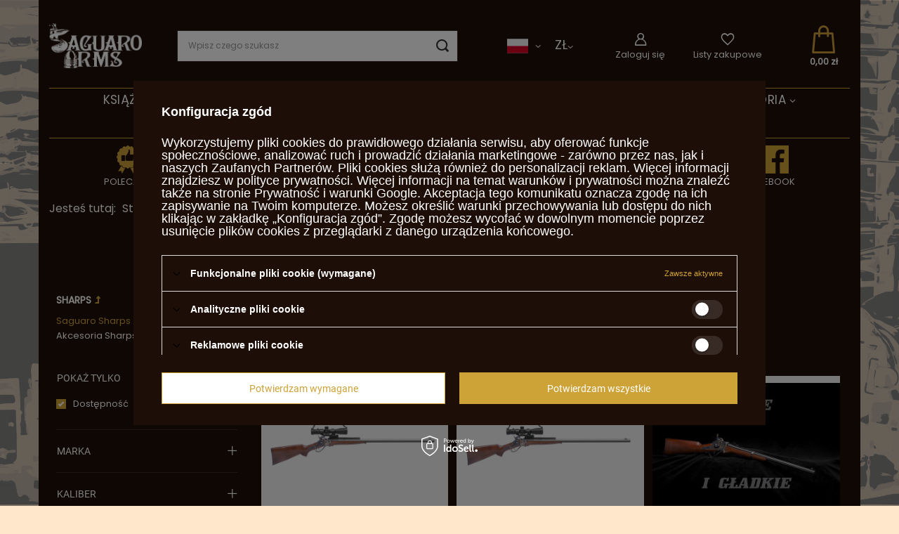

--- FILE ---
content_type: text/html; charset=utf-8
request_url: https://saguaro-arms.com/pol_m_Sharps_Saguaro-Sharps-558.html
body_size: 22223
content:
<!DOCTYPE html>
<html lang="pl" class="--freeShipping --vat --gross " ><head><link rel="preload" as="image" fetchpriority="high" media="(max-width: 420px)" href="hpeciai/ddabcdb145ee9118a17c568c601d04da/pol_is_Sharps-Saguaro-Silhouette-Perfect-montaz-do-lunety-38-Sag-3358.webp"><link rel="preload" as="image" fetchpriority="high" media="(min-width: 420.1px)" href="hpeciai/241578cf10bcb05c09008dbfe3602bbe/pol_il_Sharps-Saguaro-Silhouette-Perfect-montaz-do-lunety-38-Sag-3358.webp"><link rel="preload" as="image" fetchpriority="high" media="(max-width: 420px)" href="hpeciai/ddabcdb145ee9118a17c568c601d04da/pol_is_Sharps-Saguaro-Silhouette-montaz-do-lunety-45Sag-2-1-3347.webp"><link rel="preload" as="image" fetchpriority="high" media="(min-width: 420.1px)" href="hpeciai/241578cf10bcb05c09008dbfe3602bbe/pol_il_Sharps-Saguaro-Silhouette-montaz-do-lunety-45Sag-2-1-3347.webp"><meta name="viewport" content="user-scalable=no, initial-scale = 1.0, maximum-scale = 1.0, width=device-width, viewport-fit=cover"><meta http-equiv="Content-Type" content="text/html; charset=utf-8"><meta http-equiv="X-UA-Compatible" content="IE=edge"><title>Saguaro Sharps - ceny | Sklep z bronią czarnoprochową Saguaro Arms</title><meta name="description" content="Saguaro Sharps ⭐ Bogata oferta ✅ Bezpieczne zakupy ✅ 14 dni na zwrot ✅ 10+ lat doświadczenia ➤ Zapraszamy do zakupów!"><link rel="icon" href="/gfx/pol/favicon.ico"><meta name="theme-color" content="#CDA237"><meta name="msapplication-navbutton-color" content="#CDA237"><meta name="apple-mobile-web-app-status-bar-style" content="#CDA237"><link rel="preload stylesheet" as="style" href="/gfx/pol/style.css.gzip?r=1742904283"><script>var app_shop={urls:{prefix:'data="/gfx/'.replace('data="', '')+'pol/',graphql:'/graphql/v1/'},vars:{meta:{viewportContent:'initial-scale = 1.0, maximum-scale = 5.0, width=device-width, viewport-fit=cover'},priceType:'gross',priceTypeVat:true,productDeliveryTimeAndAvailabilityWithBasket:false,geoipCountryCode:'US',fairShopLogo: { enabled: false, image: '/gfx/standards/safe_light.svg'},currency:{id:'PLN',symbol:'zł',country:'pl',format:'###,##0.00',beforeValue:false,space:true,decimalSeparator:',',groupingSeparator:' '},language:{id:'pol',symbol:'pl',name:'Polski'},omnibus:{enabled:true,rebateCodeActivate:false,hidePercentageDiscounts:false,},},txt:{priceTypeText:' brutto',},fn:{},fnrun:{},files:[],graphql:{}};const getCookieByName=(name)=>{const value=`; ${document.cookie}`;const parts = value.split(`; ${name}=`);if(parts.length === 2) return parts.pop().split(';').shift();return false;};if(getCookieByName('freeeshipping_clicked')){document.documentElement.classList.remove('--freeShipping');}if(getCookieByName('rabateCode_clicked')){document.documentElement.classList.remove('--rabateCode');}function hideClosedBars(){const closedBarsArray=JSON.parse(localStorage.getItem('closedBars'))||[];if(closedBarsArray.length){const styleElement=document.createElement('style');styleElement.textContent=`${closedBarsArray.map((el)=>`#${el}`).join(',')}{display:none !important;}`;document.head.appendChild(styleElement);}}hideClosedBars();</script><meta name="robots" content="index,follow"><meta name="rating" content="general"><meta name="Author" content="P.H.Michał Kuropatwa na bazie IdoSell (www.idosell.com/shop).">
<!-- Begin LoginOptions html -->

<style>
#client_new_social .service_item[data-name="service_Apple"]:before, 
#cookie_login_social_more .service_item[data-name="service_Apple"]:before,
.oscop_contact .oscop_login__service[data-service="Apple"]:before {
    display: block;
    height: 2.6rem;
    content: url('/gfx/standards/apple.svg?r=1743165583');
}
.oscop_contact .oscop_login__service[data-service="Apple"]:before {
    height: auto;
    transform: scale(0.8);
}
#client_new_social .service_item[data-name="service_Apple"]:has(img.service_icon):before,
#cookie_login_social_more .service_item[data-name="service_Apple"]:has(img.service_icon):before,
.oscop_contact .oscop_login__service[data-service="Apple"]:has(img.service_icon):before {
    display: none;
}
</style>

<!-- End LoginOptions html -->

<!-- Open Graph -->
<meta property="og:type" content="website"><meta property="og:url" content="https://saguaro-arms.com/pol_m_Sharps_Saguaro-Sharps-558.html
"><meta property="og:title" content="Saguaro Sharps - ceny | Sklep z bronią czarnoprochową Saguaro Arms"><meta property="og:description" content="Saguaro Sharps ⭐ Bogata oferta ✅ Bezpieczne zakupy ✅ 14 dni na zwrot ✅ 10+ lat doświadczenia ➤ Zapraszamy do zakupów!"><meta property="og:site_name" content="P.H.Michał Kuropatwa"><meta property="og:locale" content="pl_PL"><meta property="og:locale:alternate" content="en_GB"><meta property="og:image" content="https://saguaro-arms.com/hpeciai/aaaad666765721ca3dae119816abb671/pol_pl_Sharps-Saguaro-Silhouette-Perfect-montaz-do-lunety-38-Sag-3358_2.webp"><meta property="og:image:width" content="904"><meta property="og:image:height" content="600"><link rel="manifest" href="https://saguaro-arms.com/data/include/pwa/1/manifest.json?t=3"><meta name="apple-mobile-web-app-capable" content="yes"><meta name="apple-mobile-web-app-status-bar-style" content="black"><meta name="apple-mobile-web-app-title" content="saguaro-arms.com"><link rel="apple-touch-icon" href="/data/include/pwa/1/icon-128.png"><link rel="apple-touch-startup-image" href="/data/include/pwa/1/logo-512.png" /><meta name="msapplication-TileImage" content="/data/include/pwa/1/icon-144.png"><meta name="msapplication-TileColor" content="#2F3BA2"><meta name="msapplication-starturl" content="/"><script type="application/javascript">var _adblock = true;</script><script async src="/data/include/advertising.js"></script><script type="application/javascript">var statusPWA = {
                online: {
                    txt: "Połączono z internetem",
                    bg: "#5fa341"
                },
                offline: {
                    txt: "Brak połączenia z internetem",
                    bg: "#eb5467"
                }
            }</script><script async type="application/javascript" src="/ajax/js/pwa_online_bar.js?v=1&r=6"></script><script type="application/javascript" src="/ajax/js/webpush_subscription.js?v=1&r=4"></script><script type="application/javascript">WebPushHandler.publicKey = 'BCt/0Jre6A5cjBBX1q1MNGtDDlIqr0+fgVDfbva6TYKYWOSnh+96pyT4C5eTKK/JhtuES6f/hdre19eJdjfeNHE=';WebPushHandler.version = '1';WebPushHandler.setPermissionValue();</script>
<!-- End Open Graph -->

<link rel="canonical" href="https://saguaro-arms.com/pol_m_Sharps_Saguaro-Sharps-558.html" />
<link rel="alternate" hreflang="en" href="https://saguaro-arms.com/eng_m_Sharps_Saguaro-Sharps-558.html" />
<link rel="alternate" hreflang="pl" href="https://saguaro-arms.com/pol_m_Sharps_Saguaro-Sharps-558.html" />

<!-- Begin additional html or js -->


<!--4|1|3-->
<meta name="google-site-verification" content="jyxg9LZSnBXl_v2YuZ6hQmNKxp0JRhvQ8zEo3G5VWzQ" />
<!--6|1|5| modified: 2022-01-25 12:35:47-->
<meta name="google-site-verification" content="d5s1NkhVyDcDfsRI5p2PIf1nGBubFP0OoHLOUH6afIo" />

<!--8|1|7| modified: 2025-06-13 07:40:41-->
<meta name="google-site-verification" content="uWlJFaLR8D9819TBe7LDe-rYSKS6MfijW5tUtNMrKGA" />

<script type='application/ld+json'>
{
"@context": "http://www.schema.org",
"@type": "Organization",
"name": "Sklep z bronią czarnoprochową Saguaro Arms",
"legalName": "Przdsiębiorstwo Handlowe Michał Kuropatwa",
"url": "https://saguaro-arms.com",
"image": "https://saguaro-arms.com/pol_pl_Sharps-Saguaro-Hunter-Carbine-45-26-2682_2.jpg",
"logo": "https://saguaro-arms.com/data/gfx/mask/pol/logo_1_big.png",
"telephone": "602 283 512",
"email": "sklep@saguaro-arms.com",
"vatID": "9471550319",
"address": [
{
"type": "PostalAddress",
"addressLocality": "Ozorków",
"streetAddress": "Maszkowska 27/29",
"postalCode": "95-035",
"addressCountry": "Polska",
"addressRegion": "Łódzkie"
}]
}
</script>

<script type="text/javascript">
function googleTranslateElementInit() {
new google.translate.TranslateElement({ pageLanguage: 'en', includedLanguages: 'es' }, 'google_translate_element');
    var removePopup = document.getElementById('goog-gt-tt');
    removePopup.parentNode.removeChild(removePopup);
}
</script>

<script type="text/javascript" src="//translate.google.com/translate_a/element.js?cb=googleTranslateElementInit"></script>
<!-- Global site tag (gtag.js) - Google Analytics -->
<script async src="https://www.googletagmanager.com/gtag/js?id=G-CFM4K38VS9"></script>
<script>
  window.dataLayer = window.dataLayer || [];
  function gtag(){dataLayer.push(arguments);}
  gtag('js', new Date());

  gtag('config', 'G-CFM4K38VS9');
</script>
<!-- Google Tag Manager -->
<script>(function(w,d,s,l,i){w[l]=w[l]||[];w[l].push({'gtm.start':
new Date().getTime(),event:'gtm.js'});var f=d.getElementsByTagName(s)[0],
j=d.createElement(s),dl=l!='dataLayer'?'&l='+l:'';j.async=true;j.src=
'https://www.googletagmanager.com/gtm.js?id='+i+dl;f.parentNode.insertBefore(j,f);
})(window,document,'script','dataLayer','GTM-NL6Q8CR');</script>
<!-- End Google Tag Manager -->

<link rel="alternate" hreflang="x-default" href="https://saguaro-arms.com/" />

<!-- End additional html or js -->
</head><body><div id="container" class="search_page container max-width-1200"><header class=" commercial_banner"><script class="ajaxLoad">app_shop.vars.vat_registered="true";app_shop.vars.currency_format="###,##0.00";app_shop.vars.currency_before_value=false;app_shop.vars.currency_space=true;app_shop.vars.symbol="zł";app_shop.vars.id="PLN";app_shop.vars.baseurl="http://saguaro-arms.com/";app_shop.vars.sslurl="https://saguaro-arms.com/";app_shop.vars.curr_url="%2Fpol_m_Sharps_Saguaro-Sharps-558.html";var currency_decimal_separator=',';var currency_grouping_separator=' ';app_shop.vars.blacklist_extension=["exe","com","swf","js","php"];app_shop.vars.blacklist_mime=["application/javascript","application/octet-stream","message/http","text/javascript","application/x-deb","application/x-javascript","application/x-shockwave-flash","application/x-msdownload"];app_shop.urls.contact="/contact-pol.html";</script><div id="viewType" style="display:none"></div><div id="logo" class="d-flex align-items-center"><a href="https://saguaro-arms.com/" target="_self"><img src="/data/gfx/mask/pol/logo_1_big.png" alt="Broń czarnoprochowa - Sklep z bronią palną Saguaro Arms" width="271" height="132"></a></div><nav id="menu_categories" class="wide"><button type="button" class="navbar-toggler"><i class="icon-reorder"></i></button><div class="navbar-collapse" id="menu_navbar"><ul class="navbar-nav mx-md-n2"><li class="nav-item"><a  href="/pol_m_Ksiazki-611.html" target="_self" title="Książki" class="nav-link" >Książki</a></li><li class="nav-item"><a  href="/pol_m_SAMOOBRONA-599.html" target="_self" title="SAMOOBRONA" class="nav-link" >SAMOOBRONA</a><ul class="navbar-subnav"><li class="nav-item empty"><a class="nav-link" href="/pol_m_SAMOOBRONA_Bron-Obrony-Osobistej-600.html" target="_self">Broń Obrony Osobistej</a></li><li class="nav-item empty"><a class="nav-link" href="/pol_m_SAMOOBRONA_Bron-Obrony-Miru-Domowego-601.html" target="_self">Broń Obrony Miru Domowego</a></li><li class="nav-item empty"><a class="nav-link" href="/pol_m_SAMOOBRONA_Gazy-605.html" target="_self">Gazy</a></li><li class="nav-item empty"><a class="nav-link" href="/pol_m_SAMOOBRONA_Pistolety-CO2-606.html" target="_self">Pistolety CO2</a></li></ul></li><li class="nav-item active"><a  href="/pol_m_Sharps-557.html" target="_self" title="Sharps" class="nav-link active" >Sharps</a><ul class="navbar-subnav"><li class="nav-item active empty"><a class="nav-link active" href="/pol_m_Sharps_Saguaro-Sharps-558.html" target="_self">Saguaro Sharps</a></li><li class="nav-item empty"><a class="nav-link" href="/pol_m_Sharps_Akcesoria-Sharps-Saguaro-559.html" target="_self">Akcesoria Sharps Saguaro</a></li></ul></li><li class="nav-item"><a  href="/Bron-Palna" target="_self" title="Broń " class="nav-link noevent" >Broń </a><ul class="navbar-subnav"><li class="nav-item"><a class="nav-link" href="/bron-czarnoprochowa-kapiszonowa" target="_self">Czarnoprochowa kapiszonowa</a><ul class="navbar-subsubnav"><li class="nav-item"><a class="nav-link" href="/saguaro-sharps-karabin-czarnoprochowy" target="_self">Saguaro Sharps</a></li><li class="nav-item"><a class="nav-link" href="/rewolwery-czarnoprochowe-kapiszonowe" target="_self">Rewolwery</a></li><li class="nav-item"><a class="nav-link" href="/karabiny-czarnoprochowe-kapiszonowe" target="_self">Karabiny</a></li><li class="nav-item"><a class="nav-link" href="/pistolety-czarnoprochowe-kapiszonowe" target="_self">Pistolety</a></li><li class="nav-item"><a class="nav-link" href="/muszkiety-czarnoprochowe-kapiszonowe" target="_self">Muszkiety</a></li></ul></li><li class="nav-item"><a class="nav-link" href="/bron-czarnoprochowa-skalkowa" target="_self"> Czarnoprochowa skałkowa</a><ul class="navbar-subsubnav"><li class="nav-item"><a class="nav-link" href="/karabiny-czarnoprochowe-skalkowe" target="_self">Karabiny</a></li><li class="nav-item"><a class="nav-link" href="/pistolety-czarnoprochowe-skalkowe" target="_self">Pistolety</a></li><li class="nav-item"><a class="nav-link" href="/muszkiety-czarnoprochowe-skalkowe" target="_self">Muszkiety</a></li></ul></li><li class="nav-item empty"><a class="nav-link" href="/bron-czarnoprochowa-lontowa" target="_self">Czarnoprochowa lontowa</a></li><li class="nav-item empty"><a class="nav-link" href="/pol_m_Bron-_Kit-zestawy-do-samodzielnego-montazu-292.html" target="_self">Kit - zestawy do samodzielnego montażu</a></li><li class="nav-item"><a class="nav-link" href="/bron-nabojowa" target="_self">Nabojowa</a><ul class="navbar-subsubnav"><li class="nav-item"><a class="nav-link" href="/karabiny-jednostrzalowe-nabojowe" target="_self">Karabiny jednostrzałowe</a></li><li class="nav-item"><a class="nav-link" href="/lever-action-repetiery-karabiny" target="_self">Lever action</a></li><li class="nav-item"><a class="nav-link" href="/strzelby-srutowe" target="_self">Strzelby śrutowe</a></li><li class="nav-item"><a class="nav-link" href="/pol_m_Bron-_Nabojowa_Rewolwery-299.html" target="_self">Rewolwery</a></li></ul></li><li class="nav-item"><a class="nav-link" href="/pol_m_Bron-_Bron-strzelajaca-tylko-i-wylacznie-prochem-czarnym-469.html" target="_self">Broń strzelająca tylko i wyłącznie prochem czarnym</a><ul class="navbar-subsubnav"><li class="nav-item"><a class="nav-link" href="/bron-zabytkowa" target="_self">Broń zabytkowa</a></li><li class="nav-item"><a class="nav-link" href="/pol_m_Bron-_Bron-strzelajaca-tylko-i-wylacznie-prochem-czarnym_Czarnoprochowce-wspolczesne-470.html" target="_self">Czarnoprochowce współczesne</a></li><li class="nav-item"><a class="nav-link" href="/repliki-broni-czarnoprochowej-nabojowej" target="_self">Repliki broni czarnoprochowej nabojowej</a></li></ul></li><li class="nav-item"><a class="nav-link" href="/bron-biala" target="_self">Broń biała</a><ul class="navbar-subsubnav"><li class="nav-item"><a class="nav-link" href="/szable" target="_self">Szable</a></li><li class="nav-item"><a class="nav-link" href="/noze-bowie" target="_self">Noże Bowie</a></li><li class="nav-item"><a class="nav-link" href="/bagnety" target="_self">Bagnety</a></li></ul></li><li class="nav-item"><a class="nav-link" href="/bron-bez-pozwolenia" target="_self">Broń bez pozwolenia</a><ul class="navbar-subsubnav"><li class="nav-item"><a class="nav-link" href="/rewolwery-bez-pozwolenia" target="_self">Rewolwery bez pozwolenia</a></li><li class="nav-item"><a class="nav-link" href="/karabiny-bez-pozwolenia" target="_self">Karabiny bez pozwolenia</a></li><li class="nav-item"><a class="nav-link" href="/strzelby-bez-pozwolenia" target="_self">Strzelby bez pozwolenia</a></li><li class="nav-item"><a class="nav-link" href="/pistolety-bez-pozwolenia" target="_self">Pistolety bez pozwolenia</a></li></ul></li></ul></li><li class="nav-item"><a  href="/czesci-do-broni-palnej" target="_self" title="Części do broni" class="nav-link" >Części do broni</a><ul class="navbar-subnav"><li class="nav-item"><a class="nav-link" href="/czesci-do-rewolwerow-kapiszonowych" target="_self">Części do rewolwerów kapiszonowych</a><ul class="navbar-subsubnav"><li class="nav-item"><a class="nav-link" href="/pol_m_Czesci-do-broni_Czesci-do-rewolwerow-kapiszonowych_Kominki-314.html" target="_self">Kominki</a></li><li class="nav-item"><a class="nav-link" href="/bebny-do-rewolwerow" target="_self">Bębny</a></li><li class="nav-item"><a class="nav-link" href="/sprezyny-rewolwerowe" target="_self">Sprężyny</a></li><li class="nav-item"><a class="nav-link" href="/popychacze-bebna-do-rewolwerow" target="_self">Popychacze bębna</a></li><li class="nav-item"><a class="nav-link" href="/blokady-bebna-do-rewolwerow" target="_self">Blokady bębna</a></li><li class="nav-item"><a class="nav-link" href="/spusty-do-rewolwerow" target="_self">Spusty</a></li><li class="nav-item"><a class="nav-link" href="/sruby-rewolwerowe" target="_self">Śruby</a></li><li class="nav-item"><a class="nav-link" href="/kurki-do-rewolwerow" target="_self">Kurki</a></li><li class="nav-item"><a class="nav-link" href="/pozostale-czesci-do-rewolwerow" target="_self">Pozostałe</a></li></ul></li><li class="nav-item"><a class="nav-link" href="/przyrzady-celownicze" target="_self">Przyrządy celownicze</a><ul class="navbar-subsubnav"><li class="nav-item"><a class="nav-link" href="/dioptery" target="_self">Dioptery</a></li><li class="nav-item"><a class="nav-link" href="/muszki-celownicze-do-broni" target="_self">Muszki</a></li><li class="nav-item"><a class="nav-link" href="/szczerbinki" target="_self">Szczerbinki</a></li><li class="nav-item"><a class="nav-link" href="/optyka-strzelecka" target="_self">Optyka</a></li></ul></li><li class="nav-item empty"><a class="nav-link" href="/pol_m_Czesci-do-broni_Kominki-buksiki-307.html" target="_self">Kominki, buksiki</a></li><li class="nav-item empty"><a class="nav-link" href="/pol_m_Czesci-do-broni_Lufy-308.html" target="_self">Lufy</a></li><li class="nav-item empty"><a class="nav-link" href="/pol_m_Czesci-do-broni_Zamki-309.html" target="_self">Zamki</a></li><li class="nav-item empty"><a class="nav-link" href="/pol_m_Czesci-do-broni_Sprezyny-310.html" target="_self">Sprężyny </a></li><li class="nav-item empty"><a class="nav-link" href="/pol_m_Czesci-do-broni_Kolby-Loza-Pobojczyki-311.html" target="_self">Kolby, Łoża, Pobojczyki</a></li><li class="nav-item empty"><a class="nav-link" href="/pol_m_Czesci-do-broni_Sruby-rozne-312.html" target="_self">Śruby różne</a></li><li class="nav-item empty"><a class="nav-link" href="/pol_m_Czesci-do-broni_Magazynki-313.html" target="_self">Magazynki</a></li><li class="nav-item"><a class="nav-link" href="/pol_m_Czesci-do-broni_Czesci-bron-nabojowa-544.html" target="_self">Części broń nabojowa</a><ul class="navbar-subsubnav"><li class="nav-item"><a class="nav-link" href="/pol_m_Czesci-do-broni_Czesci-bron-nabojowa_Winchester-1873-czesci-545.html" target="_self">Winchester 1873 części</a></li><li class="nav-item"><a class="nav-link" href="/pol_m_Czesci-do-broni_Czesci-bron-nabojowa_Winchester-1866-czesci-546.html" target="_self">Winchester 1866 części</a></li><li class="nav-item"><a class="nav-link" href="/pol_m_Czesci-do-broni_Czesci-bron-nabojowa_Cattleman-1873-czesci-547.html" target="_self">Cattleman 1873 części</a></li></ul></li></ul></li><li class="nav-item"><a  href="/amunicja-do-broni-palnej" target="_self" title="Amunicja" class="nav-link" >Amunicja</a><ul class="navbar-subnav"><li class="nav-item empty"><a class="nav-link" href="/pol_m_Amunicja_Pociski-kule-olowiane-srut-193.html" target="_self">Pociski, kule ołowiane, śrut</a></li><li class="nav-item empty"><a class="nav-link" href="/pol_m_Amunicja_Kapiszony-177.html" target="_self">Kapiszony </a></li><li class="nav-item empty"><a class="nav-link" href="/pol_m_Amunicja_Skalki-477.html" target="_self">Skałki</a></li><li class="nav-item empty"><a class="nav-link" href="/pol_m_Amunicja_Smary-flejtuchy-przybitki-do-broni-258.html" target="_self">Smary, flejtuchy, przybitki do broni</a></li><li class="nav-item empty"><a class="nav-link" href="/pol_m_Amunicja_Luski-gilzy-210.html" target="_self">Łuski, gilzy</a></li><li class="nav-item empty"><a class="nav-link" href="/pol_m_Amunicja_Amunicja-scalona-splonki-185.html" target="_self">Amunicja scalona, spłonki</a></li></ul></li><li class="nav-item"><a  href="/elaboracja-amunicji" target="_self" title="Elaboracja" class="nav-link" >Elaboracja</a><ul class="navbar-subnav"><li class="nav-item"><a class="nav-link" href="/pol_m_Elaboracja_Odlewanie-kul-260.html" target="_self">Odlewanie kul</a><ul class="navbar-subsubnav"><li class="nav-item"><a class="nav-link" href="/pol_m_Elaboracja_Odlewanie-kul_Kokile-209.html" target="_self">Kokile</a></li><li class="nav-item"><a class="nav-link" href="/pol_m_Elaboracja_Odlewanie-kul_Szczypce-229.html" target="_self">Szczypce</a></li><li class="nav-item"><a class="nav-link" href="/pol_m_Elaboracja_Odlewanie-kul_Kociolki-267.html" target="_self">Kociołki</a></li></ul></li><li class="nav-item empty"><a class="nav-link" href="/pol_m_Elaboracja_Luski-i-obrobka-261.html" target="_self">Łuski i obróbka</a></li><li class="nav-item empty"><a class="nav-link" href="/pol_m_Elaboracja_Matryce-uchwyty-lusek-262.html" target="_self">Matryce, uchwyty łusek</a></li><li class="nav-item empty"><a class="nav-link" href="/pol_m_Elaboracja_Prasy-splonkarki-263.html" target="_self">Prasy , spłonkarki</a></li><li class="nav-item empty"><a class="nav-link" href="/pol_m_Elaboracja_Odmierzanie-prochu-270.html" target="_self">Odmierzanie prochu</a></li></ul></li><li class="nav-item"><a  href="/akcesoria-do-broni-palnej" target="_self" title="Akcesoria" class="nav-link" >Akcesoria</a><ul class="navbar-subnav"><li class="nav-item"><a class="nav-link" href="/pol_m_Akcesoria_Akcesoria-strzeleckie-173.html" target="_self">Akcesoria strzeleckie</a><ul class="navbar-subsubnav"><li class="nav-item"><a class="nav-link" href="/pol_m_Akcesoria_Akcesoria-strzeleckie_Prochownice-rogi-miarki-do-prochu-191.html" target="_self">Prochownice, rogi,miarki do prochu</a></li><li class="nav-item"><a class="nav-link" href="/pol_m_Akcesoria_Akcesoria-strzeleckie_Kluczyki-do-kominkow-221.html" target="_self">Kluczyki do kominków</a></li><li class="nav-item"><a class="nav-link" href="/pol_m_Akcesoria_Akcesoria-strzeleckie_Kapiszonowniki-222.html" target="_self">Kapiszonowniki</a></li><li class="nav-item"><a class="nav-link" href="/pol_m_Akcesoria_Akcesoria-strzeleckie_Pokrowce-walizki-ochrona-sluchu-259.html" target="_self">Pokrowce, walizki , ochrona słuchu</a></li><li class="nav-item"><a class="nav-link" href="/pol_m_Akcesoria_Akcesoria-strzeleckie_Kalibratory-245.html" target="_self">Kalibratory</a></li><li class="nav-item"><a class="nav-link" href="/pol_m_Akcesoria_Akcesoria-strzeleckie_Smarowniczki-do-pociskow-244.html" target="_self">Smarowniczki do pocisków</a></li></ul></li><li class="nav-item"><a class="nav-link" href="/pol_m_Akcesoria_Akcesoria-skorzane-194.html" target="_self">Akcesoria skórzane</a><ul class="navbar-subsubnav"><li class="nav-item"><a class="nav-link" href="/pol_m_Akcesoria_Akcesoria-skorzane_Bestseller-459.html" target="_self">Bestseller </a></li><li class="nav-item"><a class="nav-link" href="/pol_m_Akcesoria_Akcesoria-skorzane_Pasy-195.html" target="_self">Pasy</a></li><li class="nav-item"><a class="nav-link" href="/pol_m_Akcesoria_Akcesoria-skorzane_Kabury-196.html" target="_self">Kabury</a></li><li class="nav-item"><a class="nav-link" href="/pol_m_Akcesoria_Akcesoria-skorzane_Ladownice-230.html" target="_self">Ładownice</a></li></ul></li><li class="nav-item"><a class="nav-link" href="/pol_m_Akcesoria_Akcesoria-do-czyszczenia-186.html" target="_self">Akcesoria do czyszczenia</a><ul class="navbar-subsubnav"><li class="nav-item"><a class="nav-link" href="/pol_m_Akcesoria_Akcesoria-do-czyszczenia_Konserwacja-264.html" target="_self">Konserwacja</a></li><li class="nav-item"><a class="nav-link" href="/pol_m_Akcesoria_Akcesoria-do-czyszczenia_Wyciory-266.html" target="_self">Wyciory</a></li><li class="nav-item"><a class="nav-link" href="/pol_m_Akcesoria_Akcesoria-do-czyszczenia_Jagi-grajcary-328.html" target="_self">Jagi , grajcary</a></li></ul></li><li class="nav-item empty"><a class="nav-link" href="/pol_m_Akcesoria_Rusznikarnia-152.html" target="_self">Rusznikarnia</a></li><li class="nav-item empty"><a class="nav-link" href="/pol_m_Akcesoria_Zycie-obozowe-155.html" target="_self">Życie obozowe</a></li><li class="nav-item empty"><a class="nav-link" href="/pol_m_Akcesoria_Ubrania-227.html" target="_self">Ubrania</a></li><li class="nav-item empty"><a class="nav-link" href="/pol_m_Akcesoria_Gadzety-235.html" target="_self">Gadżety</a></li><li class="nav-item empty"><a class="nav-link" href="/pol_m_Akcesoria_Zestawy-588.html" target="_self">Zestawy</a></li></ul></li><li class="nav-item"><a  href="/great-gun" target="_self" title="Derringer Great Gun" class="nav-link" >Derringer Great Gun</a><ul class="navbar-subnav"><li class="nav-item empty"><a class="nav-link" href="/pol_m_Derringer-Great-Gun_Derringery-54-440.html" target="_self">Derringery .54</a></li><li class="nav-item empty"><a class="nav-link" href="/pol_m_Derringer-Great-Gun_Derringery-Bicorn-607.html" target="_self">Derringery Bicorn</a></li><li class="nav-item empty"><a class="nav-link" href="/pol_m_Derringer-Great-Gun_Derringery-9mm-442.html" target="_self">Derringery 9mm</a></li><li class="nav-item"><a class="nav-link" href="/pol_m_Derringer-Great-Gun_Derringer-Unicorn-587.html" target="_self">Derringer Unicorn</a><ul class="navbar-subsubnav"><li class="nav-item"><a class="nav-link" href="/pol_m_Derringer-Great-Gun_Derringer-Unicorn_Unicorn-9mm-608.html" target="_self">Unicorn 9mm</a></li><li class="nav-item"><a class="nav-link" href="/pol_m_Derringer-Great-Gun_Derringer-Unicorn_Unicorn-45-609.html" target="_self">Unicorn .45</a></li><li class="nav-item"><a class="nav-link" href="/pol_m_Derringer-Great-Gun_Derringer-Unicorn_Unicorn-510-Magnum-610.html" target="_self">Unicorn .510 Magnum</a></li></ul></li><li class="nav-item empty"><a class="nav-link" href="/pol_m_Derringer-Great-Gun_Derringery-Dimini-45-585.html" target="_self">Derringery Dimini .45</a></li><li class="nav-item empty"><a class="nav-link" href="/pol_m_Derringer-Great-Gun_Derringery-45-441.html" target="_self">Derringery .45</a></li><li class="nav-item empty"><a class="nav-link" href="/pol_m_Derringer-Great-Gun_Akcesoria-443.html" target="_self">Akcesoria </a></li><li class="nav-item empty"><a class="nav-link" href="/pol_m_Derringer-Great-Gun_Kabury-602.html" target="_self">Kabury</a></li><li class="nav-item empty"><a class="nav-link" href="/pol_m_Derringer-Great-Gun_Pobijaki-603.html" target="_self">Pobijaki</a></li><li class="nav-item empty"><a class="nav-link" href="/pol_m_Derringer-Great-Gun_kominki-604.html" target="_self">kominki</a></li></ul></li><li class="nav-item"><span title="Okresy Historyczne" class="nav-link" >Okresy Historyczne</span><ul class="navbar-subnav"><li class="nav-item empty"><a class="nav-link" href="/pol_m_Okresy-Historyczne_Dziki-Zachod-163.html" target="_self">Dziki Zachód</a></li><li class="nav-item empty"><a class="nav-link" href="/pol_m_Okresy-Historyczne_Wojny-Napoleonskie-161.html" target="_self">Wojny Napoleońskie</a></li><li class="nav-item"><a class="nav-link" href="/pol_m_Okresy-Historyczne_Wojna-Secesyjna-154.html" target="_self">Wojna Secesyjna</a><ul class="navbar-subsubnav more"><li class="nav-item"><a class="nav-link" href="/pol_m_Okresy-Historyczne_Wojna-Secesyjna_Karabiny-569.html" target="_self">Karabiny</a></li><li class="nav-item"><a class="nav-link" href="/pol_m_Okresy-Historyczne_Wojna-Secesyjna_Rewolwery-570.html" target="_self">Rewolwery</a></li><li class="nav-item"><a class="nav-link" href="/pol_m_Okresy-Historyczne_Wojna-Secesyjna_Akcesoria-skorzane-571.html" target="_self">Akcesoria skórzane</a></li><li class="nav-item"><a class="nav-link" href="/pol_m_Okresy-Historyczne_Wojna-Secesyjna_Buty-572.html" target="_self">Buty</a></li><li class="nav-item"><a class="nav-link" href="/pol_m_Okresy-Historyczne_Wojna-Secesyjna_Guziki-573.html" target="_self">Guziki</a></li><li class="nav-item"><a class="nav-link" href="/pol_m_Okresy-Historyczne_Wojna-Secesyjna_Torby-574.html" target="_self">Torby</a></li><li class="nav-item"><a class="nav-link" href="/pol_m_Okresy-Historyczne_Wojna-Secesyjna_Czapki-575.html" target="_self">Czapki</a></li><li class="nav-item"><a class="nav-link" href="/pol_m_Okresy-Historyczne_Wojna-Secesyjna_Zycie-obozowe-576.html" target="_self">Życie obozowe</a></li><li class="nav-item"><a class="nav-link" href="/pol_m_Okresy-Historyczne_Wojna-Secesyjna_Manierki-577.html" target="_self">Manierki</a></li><li class="nav-item"><a class="nav-link" href="/pol_m_Okresy-Historyczne_Wojna-Secesyjna_Roznosci-578.html" target="_self">Różności</a></li><li class="nav-item"><a class="nav-link" href="/pol_m_Okresy-Historyczne_Wojna-Secesyjna_Ubrania-579.html" target="_self">Ubrania</a></li><li class="nav-item"><a class="nav-link" href="/pol_m_Okresy-Historyczne_Wojna-Secesyjna_Bagnety-580.html" target="_self">Bagnety</a></li><li class="nav-item display-all more"><a href="##" class="nav-link display-all" txt_alt="- zwiń">
																		+ rozwiń
																	</a></li><li class="nav-item display-all"><a class="nav-link display-all" href="/pol_m_Okresy-Historyczne_Wojna-Secesyjna-154.html">+ Pokaż wszystkie</a></li></ul></li><li class="nav-item empty"><a class="nav-link" href="/pol_m_Okresy-Historyczne_Powstanie-Styczniowe-241.html" target="_self">Powstanie Styczniowe</a></li></ul></li><li class="nav-item"><a  href="/pol_m_Kapiszonownik-327.html" target="_self" title="Kapiszonownik " class="nav-link" >Kapiszonownik </a></li><li class="nav-item"><a  href="/pol_m_Dubeltowki-dwustrzalowce-581.html" target="_self" title="Dubeltówki, dwustrzałowce" class="nav-link" >Dubeltówki, dwustrzałowce</a><ul class="navbar-subnav"><li class="nav-item empty"><a class="nav-link" href="/pol_m_Dubeltowki-dwustrzalowce_Dubeltowki-582.html" target="_self">Dubeltówki</a></li><li class="nav-item empty"><a class="nav-link" href="/pol_m_Dubeltowki-dwustrzalowce_Expressy-583.html" target="_self">Expressy</a></li><li class="nav-item empty"><a class="nav-link" href="/pol_m_Dubeltowki-dwustrzalowce_Pistolety-584.html" target="_self">Pistolety</a></li></ul></li></ul></div></nav><div id="main_tree5" class="wide"><div class="navbar-collapse" id="#menu_navbar5"><ul class="navbar-nav" data-align="ul#px"><li class="nav-item"><span title="Polecamy" class="title nav-gfx" ><img alt="Polecamy" title="Polecamy" src="/data/gfx/pol/navigation/1_5_i_504.webp"><span class="gfx_lvl_1">Polecamy</span></span><ul class="navbar-subnav"><div class="ciacho"><li class="nav-item"><a  href="/pol_m_Polecamy_Bron-526.html" target="_self" title="Broń" class=" nav-gfx" ><img alt="Broń" title="Broń" src="/data/gfx/pol/navigation/1_5_i_526.webp"><span class="gfx_lvl_2">Broń</span></a></li><li class="nav-item"><a  href="/pol_m_Polecamy_Akcesoria-527.html" target="_self" title="Akcesoria" class=" nav-gfx" ><img alt="Akcesoria" title="Akcesoria" src="/data/gfx/pol/navigation/1_5_i_527.webp"><span class="gfx_lvl_2">Akcesoria</span></a></li><li class="nav-item"><a  href="/pol_m_Polecamy_Saguaro-Sharps-i-Akcesoria-528.html" target="_self" title="Saguaro Sharps i Akcesoria" class=" nav-gfx" ><img alt="Saguaro Sharps i Akcesoria" title="Saguaro Sharps i Akcesoria" src="/data/gfx/pol/navigation/1_5_i_528.webp"><span class="gfx_lvl_2">Saguaro Sharps i Akcesoria</span></a></li><li class="nav-item"><a  href="/pol_m_Polecamy_Great-GUN-530.html" target="_self" title="Great GUN" class=" nav-gfx" ><img alt="Great GUN" title="Great GUN" src="/data/gfx/pol/navigation/1_5_i_530.webp"><span class="gfx_lvl_2">Great GUN</span></a></li></div></ul></li><li class="nav-item"><a  href="/Promocja-spromo-pol.html" target="_self" title="PROMOCJE" class="title nav-gfx" ><img alt="PROMOCJE" title="PROMOCJE" src="/data/gfx/pol/navigation/1_5_i_550.webp"><span class="gfx_lvl_1">PROMOCJE</span></a></li><li class="nav-item"><a  href="/rewolwery" target="_self" title="Rewolwery" class="title nav-gfx" ><img alt="Rewolwery" title="Rewolwery" src="/data/gfx/pol/navigation/1_5_i_537.webp"><span class="gfx_lvl_1">Rewolwery</span></a><ul class="navbar-subnav"><div class="ciacho"><li class="nav-item"><a  href="/rewolwery-kapiszonowe" target="_self" title="Rewolwery kapiszonowe" class=" nav-gfx" ><img alt="Rewolwery kapiszonowe" title="Rewolwery kapiszonowe" src="/data/gfx/pol/navigation/1_5_i_538.webp"><span class="gfx_lvl_2">Rewolwery kapiszonowe</span></a></li><li class="nav-item"><a  href="/rewolwery-nabojowe" target="_self" title="Rewolwery nabojowe" class=" nav-gfx" ><img alt="Rewolwery nabojowe" title="Rewolwery nabojowe" src="/data/gfx/pol/navigation/1_5_i_539.webp"><span class="gfx_lvl_2">Rewolwery nabojowe</span></a></li><li class="nav-item"><a  href="/rewolwery-banditos" target="_self" title="Rewolwery Banditos" class=" nav-gfx" ><img alt="Rewolwery Banditos" title="Rewolwery Banditos" src="/data/gfx/pol/navigation/1_5_i_540.webp"><span class="gfx_lvl_2">Rewolwery Banditos</span></a></li><li class="nav-item"><a  href="/rewolwery-dla-poczatkujacych" target="_self" title="Rewolwery dla Początkujących" class=" nav-gfx" ><img alt="Rewolwery dla Początkujących" title="Rewolwery dla Początkujących" src="/data/gfx/pol/navigation/1_5_i_541.webp"><span class="gfx_lvl_2">Rewolwery dla Początkujących</span></a></li></div></ul></li><li class="nav-item"><span title="Artykuły" class="title nav-gfx" ><img alt="Artykuły" title="Artykuły" src="/data/gfx/pol/navigation/1_5_i_502.webp"><span class="gfx_lvl_1">Artykuły</span></span><ul class="navbar-subnav"><div class="ciacho"><li class="nav-item"><a  href="https://saguaro-arms.com/Jakie-akcesoria-wybrac-do-rewolweru-czarnoprochowego-blog-pol-1608544303.html" target="_self" title="JAKIE AKCESORIA WYBRAĆ DO REWOLWERU CZARNOPROCHOWEGO ?" class=" nav-gfx" ><img alt="JAKIE AKCESORIA WYBRAĆ DO REWOLWERU CZARNOPROCHOWEGO ?" title="JAKIE AKCESORIA WYBRAĆ DO REWOLWERU CZARNOPROCHOWEGO ?" src="/data/gfx/pol/navigation/1_5_i_508.webp"><span class="gfx_lvl_2">JAKIE AKCESORIA WYBRAĆ DO REWOLWERU CZARNOPROCHOWEGO ?</span></a></li><li class="nav-item"><a  href="https://saguaro-arms.com/Saguaro-Sharps-czym-rozni-sie-od-standardowej-repliki-blog-pol-1562667161.html" target="_self" title="SAGUARO SHARPS - CZYM RÓŻNI SIĘ OD STANDARDOWEJ REPLIKI?" class=" nav-gfx" ><img alt="SAGUARO SHARPS - CZYM RÓŻNI SIĘ OD STANDARDOWEJ REPLIKI?" title="SAGUARO SHARPS - CZYM RÓŻNI SIĘ OD STANDARDOWEJ REPLIKI?" src="/data/gfx/pol/navigation/1_5_i_509.webp"><span class="gfx_lvl_2">SAGUARO SHARPS - CZYM RÓŻNI SIĘ OD STANDARDOWEJ REPLIKI?</span></a></li><li class="nav-item"><a  href="https://saguaro-arms.com/Jak-osadzic-skalke-w-zamku-broni-blog-pol-1548068519.html" target="_self" title="JAK OSADZIĆ SKAŁKĘ W ZAMKU BRONI ?" class=" nav-gfx" ><img alt="JAK OSADZIĆ SKAŁKĘ W ZAMKU BRONI ?" title="JAK OSADZIĆ SKAŁKĘ W ZAMKU BRONI ?" src="/data/gfx/pol/navigation/1_5_i_510.webp"><span class="gfx_lvl_2">JAK OSADZIĆ SKAŁKĘ W ZAMKU BRONI ?</span></a></li><li class="nav-item"><a  href="https://saguaro-arms.com/blog-pol.phtml" target="_self" title="I INNE" class=" nav-gfx" ><img alt="I INNE" title="I INNE" src="/data/gfx/pol/navigation/1_5_i_512.webp"><span class="gfx_lvl_2">I INNE</span></a></li></div></ul></li><li class="nav-item"><span title="Schematy Broni" class="title nav-gfx" ><img alt="Schematy Broni" title="Schematy Broni" src="/data/gfx/pol/navigation/1_5_i_503.webp"><span class="gfx_lvl_1">Schematy Broni</span></span><ul class="navbar-subnav"><div class="ciacho"><li class="nav-item"><a  href="https://saguaro-arms.com/Remington-8-Uberti-ccms-pol-28.html" target="_self" title="REMINGTON 8&amp;quot; UBERTI" class=" nav-gfx" ><img alt="REMINGTON 8&amp;quot; UBERTI" title="REMINGTON 8&amp;quot; UBERTI" src="/data/gfx/pol/navigation/1_5_i_513.webp"><span class="gfx_lvl_2">REMINGTON 8&quot; UBERTI</span></a></li><li class="nav-item"><a  href="https://saguaro-arms.com/Schemat-colt-navy-pietta-ccms-pol-30.html" target="_self" title="COLT NAVY PIETTA" class=" nav-gfx" ><img alt="COLT NAVY PIETTA" title="COLT NAVY PIETTA" src="/data/gfx/pol/navigation/1_5_i_514.webp"><span class="gfx_lvl_2">COLT NAVY PIETTA</span></a></li><li class="nav-item"><a  href="https://saguaro-arms.com/Remington-8-Pietta-ccms-pol-31.html" target="_self" title="REMINGTON 8'' PIETTA" class=" nav-gfx" ><img alt="REMINGTON 8'' PIETTA" title="REMINGTON 8'' PIETTA" src="/data/gfx/pol/navigation/1_5_i_515.webp"><span class="gfx_lvl_2">REMINGTON 8'' PIETTA</span></a></li><li class="nav-item"><a  href="https://saguaro-arms.com/Remington-Target-8-Pietta-ccms-pol-32.html" target="_self" title="REMINGTON TARGET 8'' PIETTA" class=" nav-gfx" ><img alt="REMINGTON TARGET 8'' PIETTA" title="REMINGTON TARGET 8'' PIETTA" src="/data/gfx/pol/navigation/1_5_i_516.webp"><span class="gfx_lvl_2">REMINGTON TARGET 8'' PIETTA</span></a></li><li class="nav-item"><a  href="https://saguaro-arms.com/Colt-Walker-Uberti-ccms-pol-33.html" target="_self" title="COLT WALKER UBERTI" class=" nav-gfx" ><img alt="COLT WALKER UBERTI" title="COLT WALKER UBERTI" src="/data/gfx/pol/navigation/1_5_i_517.webp"><span class="gfx_lvl_2">COLT WALKER UBERTI</span></a></li><li class="nav-item"><a  href="https://saguaro-arms.com/Karabinek-Rewolwerowy-Remington-Uberti-ccms-pol-34.html" target="_self" title="KARABINEK REWOLWEROWY REMINGTON UBERTI" class=" nav-gfx" ><img alt="KARABINEK REWOLWEROWY REMINGTON UBERTI" title="KARABINEK REWOLWEROWY REMINGTON UBERTI" src="/data/gfx/pol/navigation/1_5_i_518.webp"><span class="gfx_lvl_2">KARABINEK REWOLWEROWY REMINGTON UBERTI</span></a></li><li class="nav-item"><a  href="https://saguaro-arms.com/Cattelman-Uberti-43-4-75-ccms-pol-35.html" target="_self" title="CATTELMAN UBERTI 4'3/4&amp;quot; - 7'5&amp;quot;" class=" nav-gfx" ><img alt="CATTELMAN UBERTI 4'3/4&amp;quot; - 7'5&amp;quot;" title="CATTELMAN UBERTI 4'3/4&amp;quot; - 7'5&amp;quot;" src="/data/gfx/pol/navigation/1_5_i_519.webp"><span class="gfx_lvl_2">CATTELMAN UBERTI 4'3/4&quot; - 7'5&quot;</span></a></li><li class="nav-item"><a  href="https://saguaro-arms.com/Colt-Navy-Uberti-7-5-ccms-pol-36.html" target="_self" title="COLT NAVY UBERTI.7/5&amp;quot;" class=" nav-gfx" ><img alt="COLT NAVY UBERTI.7/5&amp;quot;" title="COLT NAVY UBERTI.7/5&amp;quot;" src="/data/gfx/pol/navigation/1_5_i_520.webp"><span class="gfx_lvl_2">COLT NAVY UBERTI.7/5&quot;</span></a></li></div></ul></li><li class="nav-item"><span title="Youtube" class="title nav-gfx" ><img alt="Youtube" title="Youtube" src="/data/gfx/pol/navigation/1_5_i_481.webp"><span class="gfx_lvl_1">Youtube</span></span><ul class="navbar-subnav"><div class="ciacho"><li class="nav-item"><a  href="https://youtu.be/yyH5m6n-wqU" target="_self" title="Saguaro Sharps - broń bez pozwolenia" class=" nav-gfx" ><img alt="Saguaro Sharps - broń bez pozwolenia" title="Saguaro Sharps - broń bez pozwolenia" src="/data/gfx/pol/navigation/1_5_i_521.webp"><span class="gfx_lvl_2">Saguaro Sharps - broń bez pozwolenia</span></a></li><li class="nav-item"><a  href="https://youtu.be/RYrRCMCnOLQ" target="_self" title="10 MODELI BRONI BEZ ZEZWOLENIA NA CZASY OSTATECZNE" class=" nav-gfx" ><img alt="10 MODELI BRONI BEZ ZEZWOLENIA NA CZASY OSTATECZNE" title="10 MODELI BRONI BEZ ZEZWOLENIA NA CZASY OSTATECZNE" src="/data/gfx/pol/navigation/1_5_i_522.webp"><span class="gfx_lvl_2">10 MODELI BRONI BEZ ZEZWOLENIA NA CZASY OSTATECZNE</span></a></li><li class="nav-item"><a  href="https://youtu.be/oKTJpmTP5S4" target="_self" title="Derringer Great Gun -dlaczego jest najlepszy ?" class=" nav-gfx" ><img alt="Derringer Great Gun -dlaczego jest najlepszy ?" title="Derringer Great Gun -dlaczego jest najlepszy ?" src="/data/gfx/pol/navigation/1_5_i_523.webp"><span class="gfx_lvl_2">Derringer Great Gun -dlaczego jest najlepszy ?</span></a></li><li class="nav-item"><a  href="https://www.youtube.com/user/SaguaroMike1" target="_self" title="Nasz kanał" class=" nav-gfx" ><img alt="Nasz kanał" title="Nasz kanał" src="/data/gfx/pol/navigation/1_5_i_524.webp"><span class="gfx_lvl_2">Nasz kanał</span></a></li></div></ul></li><li class="nav-item"><a  href="https://www.facebook.com/SaguaroArms" target="_self" title="Facebook" class="title nav-gfx" ><img alt="Facebook" title="Facebook" src="/data/gfx/pol/navigation/1_5_i_480png"><span class="gfx_lvl_1">Facebook</span></a></li></ul></div></div><div id="menu_settings" class="align-items-center justify-content-center justify-content-lg-end"><div class="dropdown-menu-settings dropdown-language"><div class="open_trigger"><span class="d-none d-md-inline-block flag flag_pol"></span><i class="icon-angle-down d-none d-md-inline-block"></i></div><form action="https://saguaro-arms.com/settings.php" method="post"><ul><li><div class="form-group"><label class="menu_settings_lang_label">
                        Język
                      </label><div class="radio"><label><input type="radio" name="lang" onchange="window.location.href='/settings.php?lang=' + this.value;" checked value="pol"><span class="flag flag_pol"></span><span>pl</span></label></div><div class="radio"><label><input type="radio" name="lang" onchange="window.location.href='/settings.php?lang=' + this.value;" value="eng"><span class="flag flag_eng"></span><span>en</span></label></div></div></li><li class="buttons" style="display:none;"><button class="btn --solid --large" type="submit">
                      Zastosuj zmiany
                    </button></li></ul></form></div><div class="dropdown-menu-settings dropdown-currency"><div class="open_trigger"><span class="
                    d-none d-md-inline-block
                  ">zł</span><i class="icon-angle-down d-none d-md-inline-block"></i></div><form action="https://saguaro-arms.com/settings.php" method="post"><ul><li><div class="form-group"><label class="menu_settings_curr_label">
                        Waluta
                      </label><div class="radio"><label><input type="radio" name="curr" onchange="this.form.submit();" checked value="PLN"><span>zł</span><span></span></label></div><div class="radio"><label><input type="radio" name="curr" onchange="this.form.submit();" value="EUR"><span>€</span><span></span></label></div><div class="radio"><label><input type="radio" name="curr" onchange="this.form.submit();" value="USD"><span>$</span><span></span></label></div></div></li><li class="buttons" style="display:none;"><button class="btn --solid --large" type="submit">
                      Zastosuj zmiany
                    </button></li></ul></form></div><div class="dropdown-menu-settings dropdown-country"><div class="open_trigger"><span class="
                    d-none d-md-inline-block flag_txt
                  "><i class="icon-truck"></i></span><i class="icon-angle-down d-none d-md-inline-block"></i></div><form action="https://saguaro-arms.com/settings.php" method="post"><ul><li><div class="form-group"><label for="menu_settings_country">
                        Dostawa do
                      </label><div class="select-after"><select class="form-control" name="country" id="menu_settings_country" onchange="this.form.submit();"><option value="1143020002">Afganistan</option><option value="1143020001">Albania</option><option value="1143020004">Algieria</option><option value="1143020005">Andora</option><option value="1143020006">Angola</option><option value="1143020009">Antigua i Barbuda</option><option value="1143020010">Antyle Holenderskie</option><option value="1143020011">Arabia Saudyjska</option><option value="1143020012">Argentyna</option><option value="1143020013">Armenia</option><option value="1143020014">Aruba</option><option value="1143020015">Australia</option><option value="1143020016">Austria</option><option value="1143020017">Azerbejdżan</option><option value="1143020018">Bahamy</option><option value="1143020019">Bahrajn</option><option value="1143020020">Bangladesz</option><option value="1143020021">Barbados</option><option value="1143020022">Belgia</option><option value="1143020023">Belize</option><option value="1143020024">Benin</option><option value="1143020025">Bermudy</option><option value="1143020026">Bhutan</option><option value="1143020027">Białoruś</option><option value="1143020028">Boliwia</option><option value="1143020029">Bośnia i Hercegowina</option><option value="1143020030">Botswana</option><option value="1143020031">Brazylia</option><option value="1143020032">Brunei</option><option value="1143020033">Bułgaria</option><option value="1143020034">Burkina Faso</option><option value="1143020035">Burundi</option><option value="1143020036">Chile</option><option value="1143020037">Chiny</option><option value="1143020038">Chorwacja</option><option value="1143020040">Cypr</option><option value="1143020039">Czad</option><option value="1170044701">Czarnogóra</option><option value="1143020041">Czechy</option><option value="1143020042">Dania</option><option value="1143020043">Dominika</option><option value="1143020044">Dominikana</option><option value="1143020045">Dziewicze Wyspy Brytyjskie</option><option value="1143020048">Egipt</option><option value="1143020049">Ekwador</option><option value="1143020051">Estonia</option><option value="1170044702">Etiopia</option><option value="1143020055">Fidżi</option><option value="1143020054">Filipiny</option><option value="1143020056">Finlandia</option><option value="1143020057">Francja</option><option value="1143020058">Gabon</option><option value="1143020060">Ghana</option><option value="1143020061">Gibraltar</option><option value="1143020062">Grecja</option><option value="1143020063">Grenada</option><option value="1143020064">Grenlandia</option><option value="1143020065">Gruzja</option><option value="1143020067">Gujana</option><option value="1143020068">Gujana Francuska</option><option value="1143020069">Gwadelupa</option><option value="1143020070">Gwatemala</option><option value="1143020071">Gwinea</option><option value="1143020072">Gwinea Bissau</option><option value="1143020073">Gwinea Równikowa</option><option value="1143020074">Haiti</option><option value="1143020075">Hiszpania</option><option value="1143020076">Holandia</option><option value="1143020077">Honduras</option><option value="1143020078">Hong Kong</option><option value="1143020079">Indie</option><option value="1143020080">Indonezja</option><option value="1143020081">Irak</option><option value="1143020082">Iran</option><option value="1143020083">Irlandia</option><option value="1143020084">Islandia</option><option value="1143020085">Izrael</option><option value="1143020086">Jamajka</option><option value="1143020087">Japonia</option><option value="1143020088">Jemen</option><option value="1143020090">Jordania</option><option value="1143020093">Kambodża</option><option value="1143020094">Kamerun</option><option value="1143020095">Kanada</option><option value="1143020096">Katar</option><option value="1143020097">Kazachstan</option><option value="1143020098">Kenia</option><option value="1143020099">Kirgistan</option><option value="1143020101">Kolumbia</option><option value="1143020103">Kongo (Demokr. Republika Konga)</option><option value="1143020104">Kongo (Republika Konga)</option><option value="1143020105">Korea Północna</option><option value="1143020106">Korea Południowa</option><option value="1143020107">Kostaryka</option><option value="1143020108">Kuba</option><option value="1143020109">Kuwejt</option><option value="1143020110">Laos</option><option value="1143020112">Liban</option><option value="1143020113">Liberia</option><option value="1143020114">Libia</option><option value="1143020115">Liechtenstein</option><option value="1143020116">Litwa</option><option value="1143020118">Łotwa</option><option value="1143020117">Luksembourg</option><option value="1143020119">Macedonia</option><option value="1143020120">Madagaskar</option><option value="1143020122">Malawi</option><option value="1143020124">Malediwy</option><option value="1143020123">Malezja</option><option value="1143020125">Mali</option><option value="1143020126">Malta</option><option value="1143020129">Maroko</option><option value="1143020130">Martynika</option><option value="1143020131">Mauretania</option><option value="1143020132">Mauritius</option><option value="1143020133">Meksyk</option><option value="1143020134">Mołdawia</option><option value="1143020135">Monako</option><option value="1143020136">Mongolia</option><option value="1143020138">Mozambik</option><option value="1143020140">Namibia</option><option value="1143020142">Nepal</option><option value="1143020143">Niemcy</option><option value="1143020144">Niger</option><option value="1143020145">Nigeria</option><option value="1143020146">Nikaragua</option><option value="1143020149">Norwegia</option><option value="1143020151">Nowa Zelandia</option><option value="1143020152">Oman</option><option value="1143020153">Pakistan</option><option value="1143020156">Panama</option><option value="1143020157">Papua Nowa Gwinea</option><option value="1143020158">Paragwaj</option><option value="1143020159">Peru</option><option selected value="1143020003">Polska</option><option value="1143020162">Portoryko</option><option value="1143020163">Portugalia</option><option value="1143020165">Republika Południowej Afryki</option><option value="1143020168">Rosja</option><option value="1143020169">Rumunia</option><option value="1143020170">Rwanda</option><option value="1143020175">Salwador</option><option value="1143020177">San Marino</option><option value="1143020178">Senegal</option><option value="1170044700">Serbia</option><option value="1143020179">Seszele</option><option value="1143020180">Sierra Leone</option><option value="1143020181">Singapur</option><option value="1143020182">Słowacja</option><option value="1143020183">Słowenia</option><option value="1143020184">Somalia</option><option value="1143020185">Sri Lanka</option><option value="1143020186">Stany Zjednoczone</option><option value="1143020188">Sudan</option><option value="1170044703">Sudan Południowy</option><option value="1143020191">Syria</option><option value="1143020192">Szwajcaria</option><option value="1143020193">Szwecja</option><option value="1143020195">Tadżykistan</option><option value="1143020196">Tajlandia</option><option value="1143020197">Tajwan</option><option value="1143020198">Tanzania</option><option value="1143020200">Togo</option><option value="1143020202">Tonga</option><option value="1143020203">Trinidad i Tobago</option><option value="1143020204">Tunezja</option><option value="1143020205">Turcja</option><option value="1143020206">Turkmenistan</option><option value="1143020209">Uganda</option><option value="1143020210">Ukraina</option><option value="1143020211">Urugwaj</option><option value="1143020212">Uzbekistan</option><option value="1143020215">Watykan</option><option value="1143020217">Węgry</option><option value="1143020216">Wenezuela</option><option value="1143020218">Wielka Brytania</option><option value="1143020219">Wietnam</option><option value="1143020220">Włochy</option><option value="1143020221">Wybrzeże Kości Słoniowej</option><option value="1143020232">Zambia</option><option value="1143020233">Zimbabwe</option><option value="1143020234">Zjednoczone Emiraty Arabskie</option></select></div></div></li><li class="buttons" style="display:none;"><button class="btn --solid --large" type="submit">
                      Zastosuj zmiany
                    </button></li></ul></form></div><div id="menu_additional"><a class="account_link" href="https://saguaro-arms.com/login.php">
        Zaloguj się
      </a><div class="shopping_list_top" data-empty="true"><a href="https://saguaro-arms.com/pl/shoppinglist/" class="
                    wishlist_link slt_link --empty
                  " aria-label="
                  Listy zakupowe
                ">
                Listy zakupowe
              </a><div class="slt_lists"><ul class="slt_lists__nav"><li class="slt_lists__nav_item" data-list_skeleton="true" data-list_id="true" data-shared="true"><a class="slt_lists__nav_link" data-list_href="true"><span class="slt_lists__nav_name" data-list_name="true"></span><span class="slt_lists__count" data-list_count="true">0</span></a></li><li class="slt_lists__nav_item --empty"><a class="slt_lists__nav_link --empty" href="https://saguaro-arms.com/pl/shoppinglist/"><span class="slt_lists__nav_name" data-list_name="true">
                          Lista zakupowa
                        </span><span class="slt_lists__count" data-list_count="true">0</span></a></li></ul></div></div></div></div><div id="menu_basket" class="topBasket --skeleton"><a class="topBasket__sub" href="/basketedit.php"><span class="badge badge-info"></span><strong class="topBasket__price">0,00 zł</strong></a><div class="topBasket__details --products" style="display: none;"><div class="topBasket__block --labels"><label class="topBasket__item --name">Produkt</label><label class="topBasket__item --sum">Ilość</label><label class="topBasket__item --prices">Cena</label></div><div class="topBasket__block --products"></div></div><div class="topBasket__details --shipping" style="display: none;"><span class="topBasket__name">Koszt dostawy od</span><span id="shipppingCost"></span></div><script>
						app_shop.vars.cache_html = true;
					</script></div><div id="breadcrumbs" class="breadcrumbs"><div class="back_button"><button id="back_button"><i class="icon-angle-left"></i> Wstecz</button></div><div class="list_wrapper"><ol><li><span>Jesteś tutaj:  </span></li><li class="bc-main"><span><a href="/">Strona główna</a></span></li><li class="bc-item-1 --more"><a href="/pol_m_Sharps-557.html">Sharps</a><ul class="breadcrumbs__sub"><li class="breadcrumbs__item"><a class="breadcrumbs__link --link" href="/pol_m_Sharps_Saguaro-Sharps-558.html">Saguaro Sharps</a></li><li class="breadcrumbs__item"><a class="breadcrumbs__link --link" href="/pol_m_Sharps_Akcesoria-Sharps-Saguaro-559.html">Akcesoria Sharps Saguaro</a></li></ul></li><li class="bc-item-2 bc-active"><span>Saguaro Sharps</span></li></ol></div></div><form action="https://saguaro-arms.com/search.php" method="get" id="menu_search" class="menu_search"><a href="#showSearchForm" class="menu_search__mobile"></a><div class="menu_search__block"><div class="menu_search__item --input"><input class="menu_search__input" type="text" name="text" autocomplete="off" placeholder="Wpisz czego szukasz" aria-label="Wpisz czego szukasz"><button class="menu_search__submit" type="submit" aria-label="Szukaj"></button></div><div class="menu_search__item --results search_result"></div></div></form></header><div id="layout" class="row clearfix"><aside class="col-3 col-xl-2"><section class="shopping_list_menu"><div class="shopping_list_menu__block --lists slm_lists" data-empty="true"><span class="slm_lists__label">Listy zakupowe</span><ul class="slm_lists__nav"><li class="slm_lists__nav_item" data-list_skeleton="true" data-list_id="true" data-shared="true"><a class="slm_lists__nav_link" data-list_href="true"><span class="slm_lists__nav_name" data-list_name="true"></span><span class="slm_lists__count" data-list_count="true">0</span></a></li><li class="slm_lists__nav_header"><span class="slm_lists__label">Listy zakupowe</span></li><li class="slm_lists__nav_item --empty"><a class="slm_lists__nav_link --empty" href="https://saguaro-arms.com/pl/shoppinglist/"><span class="slm_lists__nav_name" data-list_name="true">Lista zakupowa</span><span class="slm_lists__count" data-list_count="true">0</span></a></li></ul><a href="#manage" class="slm_lists__manage d-none align-items-center d-md-flex">Zarządzaj listami</a></div><div class="shopping_list_menu__block --bought slm_bought"><a class="slm_bought__link d-flex" href="https://saguaro-arms.com/products-bought.php">
				Lista dotychczas zamówionych produktów
			</a></div><div class="shopping_list_menu__block --info slm_info"><strong class="slm_info__label d-block mb-3">Jak działa lista zakupowa?</strong><ul class="slm_info__list"><li class="slm_info__list_item d-flex mb-3">
					Po zalogowaniu możesz umieścić i przechowywać na liście zakupowej dowolną liczbę produktów nieskończenie długo.
				</li><li class="slm_info__list_item d-flex mb-3">
					Dodanie produktu do listy zakupowej nie oznacza automatycznie jego rezerwacji.
				</li><li class="slm_info__list_item d-flex mb-3">
					Dla niezalogowanych klientów lista zakupowa przechowywana jest do momentu wygaśnięcia sesji (około 24h).
				</li></ul></div></section><div id="mobileCategories" class="mobileCategories"><div class="mobileCategories__item --menu"><a class="mobileCategories__link --active" href="#" data-ids="#menu_search,.shopping_list_menu,#menu_search,#menu_navbar,#menu_navbar3, #menu_blog">
                            Menu
                        </a></div><div class="mobileCategories__item --account"><a class="mobileCategories__link" href="#" data-ids="#menu_contact,#login_menu_block">
                            Konto
                        </a></div><div class="mobileCategories__item --settings"><a class="mobileCategories__link" href="#" data-ids="#menu_settings">
                                Ustawienia
                            </a></div></div><div class="setMobileGrid" data-item="#menu_navbar"></div><div class="setMobileGrid" data-item="#menu_navbar3" data-ismenu1="true"></div><div class="setMobileGrid" data-item="#menu_blog"></div><div class="login_menu_block d-lg-none" id="login_menu_block"><a class="sign_in_link" href="/login.php" title=""><i class="icon-user"></i><span>Zaloguj się</span></a><a class="registration_link" href="https://saguaro-arms.com/client-new.php?register"><i class="icon-lock"></i><span>Zarejestruj się</span></a><a class="order_status_link" href="/order-open.php" title=""><i class="icon-globe"></i><span>Sprawdź status zamówienia</span></a></div><div class="setMobileGrid" data-item="#menu_contact"></div><div class="setMobileGrid" data-item="#menu_settings"></div><div id="menu_categories2" class="mb-4"><a class="menu_categories_label menu_go_up" href="/pol_m_Sharps-557.html">Sharps</a><ul><li><a href="/pol_m_Sharps_Saguaro-Sharps-558.html" target="_self" class="active">Saguaro Sharps</a></li><li><a href="/pol_m_Sharps_Akcesoria-Sharps-Saguaro-559.html" target="_self">Akcesoria Sharps Saguaro</a></li></ul></div><section id="Filters" class="filters mb-4"><form class="filters__form is-validated" method="get" action="/pol_m_Sharps_Saguaro-Sharps-558.html?filter_default=n"><div class="filters__block"><a class="filters__toggler
									
											 --selected
										" data-id="filter_dual"><div class="btn --icon-right d-block pr-4"><span>Pokaż tylko</span></div></a><div class="filters__expand" id="filter_dual_expand"><ul class="filters__content --list" id="filter_dual_content"><li class="filters__item mb-2"><div class="f-group --small --checkbox mb-0"><input type="checkbox" class="f-control __serialize" id="filter_availability_y" value="y" name="filter_availability" checked><label class="f-label" for="filter_availability_y"><span class="--name">Dostępność</span><span class="--quantity d-none">0</span></label></div></li></ul><div class="filters__options"><button type="submit" class="--submit d-none btn py-0 pl-0 pr-3">
														Zastosuj
													</button></div></div></div><div class="filters__block"><input type="hidden" class="__serialize" id="filter_producer_input" name="filter_producer" value=""><a class="filters__toggler
									" data-id="filter_producer"><div class="btn --icon-right d-block pr-4"><span>Marka</span></div></a><div class="filters__expand" id="filter_producer_expand"><ul class="filters__content --list" id="filter_producer_content"><li class="filters__item mb-2
																		"><div class="f-group --small --checkbox mb-0"><input type="checkbox" class="f-control" id="filter_producer_1308137280" data-id="filter_producer" value="1308137280"><label class="f-label" for="filter_producer_1308137280"><span class="--name">Davide Pedersoli</span><span class="--quantity d-none">0</span></label></div></li><li class="filters__item mb-2
																		"><div class="f-group --small --checkbox mb-0"><input type="checkbox" class="f-control" id="filter_producer_1615905086" data-id="filter_producer" value="1615905086"><label class="f-label" for="filter_producer_1615905086"><span class="--name">Pedersoli-Saguaro</span><span class="--quantity d-none">0</span></label></div></li></ul><div class="filters__options"><button type="submit" class="--submit d-none btn py-0 pl-0 pr-3">
														Zastosuj
													</button></div></div></div><div class="filters__block"><input type="hidden" class="__serialize" id="filter_traits23_input" name="filter_traits[23]" value=""><a class="filters__toggler
									" data-id="filter_traits23"><div class="btn --icon-right d-block pr-4"><span>Kaliber</span></div></a><div class="filters__expand" id="filter_traits23_expand"><ul class="filters__content --list" id="filter_traits23_content"><li class="filters__item mb-2
																		"><div class="f-group --small --checkbox mb-0"><input type="checkbox" class="f-control" id="filter_traits23_618" data-id="filter_traits23" value="618"><label class="f-label" for="filter_traits23_618"><span class="--name">20ga</span><span class="--quantity d-none">0</span></label></div></li><li class="filters__item mb-2
																		"><div class="f-group --small --checkbox mb-0"><input type="checkbox" class="f-control" id="filter_traits23_140" data-id="filter_traits23" value="140"><label class="f-label" for="filter_traits23_140"><span class="--name">38 Saguaro 2,125</span><span class="--quantity d-none">0</span></label></div></li><li class="filters__item mb-2
																		"><div class="f-group --small --checkbox mb-0"><input type="checkbox" class="f-control" id="filter_traits23_39" data-id="filter_traits23" value="39"><label class="f-label" for="filter_traits23_39"><span class="--name">.45</span><span class="--quantity d-none">0</span></label></div></li><li class="filters__item mb-2
																		"><div class="f-group --small --checkbox mb-0"><input type="checkbox" class="f-control" id="filter_traits23_135" data-id="filter_traits23" value="135"><label class="f-label" for="filter_traits23_135"><span class="--name">45 Saguaro 2,1</span><span class="--quantity d-none">0</span></label></div></li><li class="filters__item mb-2
																		 --last-not-hidden"><div class="f-group --small --checkbox mb-0"><input type="checkbox" class="f-control" id="filter_traits23_141" data-id="filter_traits23" value="141"><label class="f-label" for="filter_traits23_141"><span class="--name">.45 Saguaro 2,4</span><span class="--quantity d-none">0</span></label></div></li><li class="filters__item mb-2
																		 --hidden"><div class="f-group --small --checkbox mb-0"><input type="checkbox" class="f-control" id="filter_traits23_81" data-id="filter_traits23" value="81"><label class="f-label" for="filter_traits23_81"><span class="--name">45 Saguaro 2,4</span><span class="--quantity d-none">0</span></label></div></li><li class="filters__item mb-2
																		 --hidden"><div class="f-group --small --checkbox mb-0"><input type="checkbox" class="f-control" id="filter_traits23_136" data-id="filter_traits23" value="136"><label class="f-label" for="filter_traits23_136"><span class="--name">45 Saguaro 3,25"</span><span class="--quantity d-none">0</span></label></div></li><li class="filters__item mb-2
																		 --hidden"><div class="f-group --small --checkbox mb-0"><input type="checkbox" class="f-control" id="filter_traits23_40" data-id="filter_traits23" value="40"><label class="f-label" for="filter_traits23_40"><span class="--name">.54</span><span class="--quantity d-none">0</span></label></div></li><li class="filters__item mb-2
																		 --hidden"><div class="f-group --small --checkbox mb-0"><input type="checkbox" class="f-control" id="filter_traits23_155" data-id="filter_traits23" value="155"><label class="f-label" for="filter_traits23_155"><span class="--name">.54 ładowany odtylcowo</span><span class="--quantity d-none">0</span></label></div></li></ul><div class="filters__options"><button type="submit" class="--submit d-none btn py-0 pl-0 pr-3">
														Zastosuj
													</button><a class="--show-hidden btn py-0 pl-3 pr-0" data-id="filter_traits23"><span class="--show">+ Rozwiń</span><span class="--hide">- Ukryj</span></a></div></div></div><div class="filters__block"><input type="hidden" class="__serialize" id="filter_price_input" name="filter_price" value=""><a class="filters__toggler
									" data-id="filter_price"><div class="btn --icon-right d-block pr-4"><span>Cena</span></div></a><div class="filters__expand" id="filter_price_expand"><div class="filters__content --range"><input type="hidden" id="min_price_start" value="0"><input type="hidden" id="max_price_start" value="13980"><div class="filters__price-slider"><div class="--price"></div></div><div class="filters__price"><div class="filters__range d-flex justify-content-between align-items-center"><label for="PriceRangeFrom" class="--from"><input id="PriceRangeFrom" type="text" class="--input-from" value="0"><span class="--currency">zł</span></label><span class="--gap">
																			-
																	</span><label for="PriceRangeTo" class="--to"><input id="PriceRangeTo" type="text" class="--input-to" value="13980"><span class="--currency">zł</span></label></div><div class="filters_options"><button type="submit" class="btn p-md-0 mt-md-2">
																			Zastosuj zakres cen
																	</button></div></div></div></div></div><div class="f-group filters__buttons mt-3"><button type="submit" class="btn --large --solid d-block" title="Kliknij aby zastosować wybrane filtry">
						Zastosuj wybrane filtry
					</button><a class="btn d-block" href="/pol_m_Sharps_Saguaro-Sharps-558.html?filter_default=n" title="Kliknij aby wyczyścić listę aktywnych filtrów">
							Usuń wszystkie filtry
						</a></div></form></section></aside><div id="content" class="col-xl-10 col-md-9 col-12"><nav id="menu_categories3" class="wide"><button type="button" class="navbar-toggler"><i class="icon-reorder"></i></button><div class="navbar-collapse" id="menu_navbar3"><ul class="navbar-nav mx-md-n2"><li class="nav-item"><span title="Polecamy" class="nav-link nav-gfx" ><img alt="Polecamy" title="Polecamy" src="/data/gfx/pol/navigation/1_5_i_504.webp"><span class="gfx_lvl_1 d-none">Polecamy</span></span><ul class="navbar-subnav"><li class="nav-item empty"><a  href="/pol_m_Polecamy_Bron-526.html" target="_self" title="Broń" class="nav-link nav-gfx" ><img class="gfx_lvl_2" alt="Broń" title="Broń" src="/data/gfx/pol/navigation/1_5_i_526.webp"><span class="gfx_lvl_2 d-none">Broń</span></a></li><li class="nav-item empty"><a  href="/pol_m_Polecamy_Akcesoria-527.html" target="_self" title="Akcesoria" class="nav-link nav-gfx" ><img class="gfx_lvl_2" alt="Akcesoria" title="Akcesoria" src="/data/gfx/pol/navigation/1_5_i_527.webp"><span class="gfx_lvl_2 d-none">Akcesoria</span></a></li><li class="nav-item empty"><a  href="/pol_m_Polecamy_Saguaro-Sharps-i-Akcesoria-528.html" target="_self" title="Saguaro Sharps i Akcesoria" class="nav-link nav-gfx" ><img class="gfx_lvl_2" alt="Saguaro Sharps i Akcesoria" title="Saguaro Sharps i Akcesoria" src="/data/gfx/pol/navigation/1_5_i_528.webp"><span class="gfx_lvl_2 d-none">Saguaro Sharps i Akcesoria</span></a></li><li class="nav-item empty"><a  href="/pol_m_Polecamy_Great-GUN-530.html" target="_self" title="Great GUN" class="nav-link nav-gfx" ><img class="gfx_lvl_2" alt="Great GUN" title="Great GUN" src="/data/gfx/pol/navigation/1_5_i_530.webp"><span class="gfx_lvl_2 d-none">Great GUN</span></a></li></ul></li><li class="nav-item"><a  href="/Promocja-spromo-pol.html" target="_self" title="PROMOCJE" class="nav-link nav-gfx" ><img alt="PROMOCJE" title="PROMOCJE" src="/data/gfx/pol/navigation/1_5_i_550.webp"><span class="gfx_lvl_1 d-none">PROMOCJE</span></a></li><li class="nav-item"><a  href="/rewolwery" target="_self" title="Rewolwery" class="nav-link nav-gfx" ><img alt="Rewolwery" title="Rewolwery" src="/data/gfx/pol/navigation/1_5_i_537.webp"><span class="gfx_lvl_1 d-none">Rewolwery</span></a><ul class="navbar-subnav"><li class="nav-item empty"><a  href="/rewolwery-kapiszonowe" target="_self" title="Rewolwery kapiszonowe" class="nav-link nav-gfx" ><img class="gfx_lvl_2" alt="Rewolwery kapiszonowe" title="Rewolwery kapiszonowe" src="/data/gfx/pol/navigation/1_5_i_538.webp"><span class="gfx_lvl_2 d-none">Rewolwery kapiszonowe</span></a></li><li class="nav-item empty"><a  href="/rewolwery-nabojowe" target="_self" title="Rewolwery nabojowe" class="nav-link nav-gfx" ><img class="gfx_lvl_2" alt="Rewolwery nabojowe" title="Rewolwery nabojowe" src="/data/gfx/pol/navigation/1_5_i_539.webp"><span class="gfx_lvl_2 d-none">Rewolwery nabojowe</span></a></li><li class="nav-item empty"><a  href="/rewolwery-banditos" target="_self" title="Rewolwery Banditos" class="nav-link nav-gfx" ><img class="gfx_lvl_2" alt="Rewolwery Banditos" title="Rewolwery Banditos" src="/data/gfx/pol/navigation/1_5_i_540.webp"><span class="gfx_lvl_2 d-none">Rewolwery Banditos</span></a></li><li class="nav-item empty"><a  href="/rewolwery-dla-poczatkujacych" target="_self" title="Rewolwery dla Początkujących" class="nav-link nav-gfx" ><img class="gfx_lvl_2" alt="Rewolwery dla Początkujących" title="Rewolwery dla Początkujących" src="/data/gfx/pol/navigation/1_5_i_541.webp"><span class="gfx_lvl_2 d-none">Rewolwery dla Początkujących</span></a></li></ul></li><li class="nav-item"><span title="Artykuły" class="nav-link nav-gfx" ><img alt="Artykuły" title="Artykuły" src="/data/gfx/pol/navigation/1_5_i_502.webp"><span class="gfx_lvl_1 d-none">Artykuły</span></span><ul class="navbar-subnav"><li class="nav-item empty"><a  href="https://saguaro-arms.com/Jakie-akcesoria-wybrac-do-rewolweru-czarnoprochowego-blog-pol-1608544303.html" target="_self" title="JAKIE AKCESORIA WYBRAĆ DO REWOLWERU CZARNOPROCHOWEGO ?" class="nav-link nav-gfx" ><img class="gfx_lvl_2" alt="JAKIE AKCESORIA WYBRAĆ DO REWOLWERU CZARNOPROCHOWEGO ?" title="JAKIE AKCESORIA WYBRAĆ DO REWOLWERU CZARNOPROCHOWEGO ?" src="/data/gfx/pol/navigation/1_5_i_508.webp"><span class="gfx_lvl_2 d-none">JAKIE AKCESORIA WYBRAĆ DO REWOLWERU CZARNOPROCHOWEGO ?</span></a></li><li class="nav-item empty"><a  href="https://saguaro-arms.com/Saguaro-Sharps-czym-rozni-sie-od-standardowej-repliki-blog-pol-1562667161.html" target="_self" title="SAGUARO SHARPS - CZYM RÓŻNI SIĘ OD STANDARDOWEJ REPLIKI?" class="nav-link nav-gfx" ><img class="gfx_lvl_2" alt="SAGUARO SHARPS - CZYM RÓŻNI SIĘ OD STANDARDOWEJ REPLIKI?" title="SAGUARO SHARPS - CZYM RÓŻNI SIĘ OD STANDARDOWEJ REPLIKI?" src="/data/gfx/pol/navigation/1_5_i_509.webp"><span class="gfx_lvl_2 d-none">SAGUARO SHARPS - CZYM RÓŻNI SIĘ OD STANDARDOWEJ REPLIKI?</span></a></li><li class="nav-item empty"><a  href="https://saguaro-arms.com/Jak-osadzic-skalke-w-zamku-broni-blog-pol-1548068519.html" target="_self" title="JAK OSADZIĆ SKAŁKĘ W ZAMKU BRONI ?" class="nav-link nav-gfx" ><img class="gfx_lvl_2" alt="JAK OSADZIĆ SKAŁKĘ W ZAMKU BRONI ?" title="JAK OSADZIĆ SKAŁKĘ W ZAMKU BRONI ?" src="/data/gfx/pol/navigation/1_5_i_510.webp"><span class="gfx_lvl_2 d-none">JAK OSADZIĆ SKAŁKĘ W ZAMKU BRONI ?</span></a></li><li class="nav-item empty"><a  href="https://saguaro-arms.com/blog-pol.phtml" target="_self" title="I INNE" class="nav-link nav-gfx" ><img class="gfx_lvl_2" alt="I INNE" title="I INNE" src="/data/gfx/pol/navigation/1_5_i_512.webp"><span class="gfx_lvl_2 d-none">I INNE</span></a></li></ul></li><li class="nav-item"><span title="Schematy Broni" class="nav-link nav-gfx" ><img alt="Schematy Broni" title="Schematy Broni" src="/data/gfx/pol/navigation/1_5_i_503.webp"><span class="gfx_lvl_1 d-none">Schematy Broni</span></span><ul class="navbar-subnav"><li class="nav-item empty"><a  href="https://saguaro-arms.com/Remington-8-Uberti-ccms-pol-28.html" target="_self" title="REMINGTON 8&amp;quot; UBERTI" class="nav-link nav-gfx" ><img class="gfx_lvl_2" alt="REMINGTON 8&amp;quot; UBERTI" title="REMINGTON 8&amp;quot; UBERTI" src="/data/gfx/pol/navigation/1_5_i_513.webp"><span class="gfx_lvl_2 d-none">REMINGTON 8&quot; UBERTI</span></a></li><li class="nav-item empty"><a  href="https://saguaro-arms.com/Schemat-colt-navy-pietta-ccms-pol-30.html" target="_self" title="COLT NAVY PIETTA" class="nav-link nav-gfx" ><img class="gfx_lvl_2" alt="COLT NAVY PIETTA" title="COLT NAVY PIETTA" src="/data/gfx/pol/navigation/1_5_i_514.webp"><span class="gfx_lvl_2 d-none">COLT NAVY PIETTA</span></a></li><li class="nav-item empty"><a  href="https://saguaro-arms.com/Remington-8-Pietta-ccms-pol-31.html" target="_self" title="REMINGTON 8'' PIETTA" class="nav-link nav-gfx" ><img class="gfx_lvl_2" alt="REMINGTON 8'' PIETTA" title="REMINGTON 8'' PIETTA" src="/data/gfx/pol/navigation/1_5_i_515.webp"><span class="gfx_lvl_2 d-none">REMINGTON 8'' PIETTA</span></a></li><li class="nav-item empty"><a  href="https://saguaro-arms.com/Remington-Target-8-Pietta-ccms-pol-32.html" target="_self" title="REMINGTON TARGET 8'' PIETTA" class="nav-link nav-gfx" ><img class="gfx_lvl_2" alt="REMINGTON TARGET 8'' PIETTA" title="REMINGTON TARGET 8'' PIETTA" src="/data/gfx/pol/navigation/1_5_i_516.webp"><span class="gfx_lvl_2 d-none">REMINGTON TARGET 8'' PIETTA</span></a></li><li class="nav-item empty"><a  href="https://saguaro-arms.com/Colt-Walker-Uberti-ccms-pol-33.html" target="_self" title="COLT WALKER UBERTI" class="nav-link nav-gfx" ><img class="gfx_lvl_2" alt="COLT WALKER UBERTI" title="COLT WALKER UBERTI" src="/data/gfx/pol/navigation/1_5_i_517.webp"><span class="gfx_lvl_2 d-none">COLT WALKER UBERTI</span></a></li><li class="nav-item empty"><a  href="https://saguaro-arms.com/Karabinek-Rewolwerowy-Remington-Uberti-ccms-pol-34.html" target="_self" title="KARABINEK REWOLWEROWY REMINGTON UBERTI" class="nav-link nav-gfx" ><img class="gfx_lvl_2" alt="KARABINEK REWOLWEROWY REMINGTON UBERTI" title="KARABINEK REWOLWEROWY REMINGTON UBERTI" src="/data/gfx/pol/navigation/1_5_i_518.webp"><span class="gfx_lvl_2 d-none">KARABINEK REWOLWEROWY REMINGTON UBERTI</span></a></li><li class="nav-item empty"><a  href="https://saguaro-arms.com/Cattelman-Uberti-43-4-75-ccms-pol-35.html" target="_self" title="CATTELMAN UBERTI 4'3/4&amp;quot; - 7'5&amp;quot;" class="nav-link nav-gfx" ><img class="gfx_lvl_2" alt="CATTELMAN UBERTI 4'3/4&amp;quot; - 7'5&amp;quot;" title="CATTELMAN UBERTI 4'3/4&amp;quot; - 7'5&amp;quot;" src="/data/gfx/pol/navigation/1_5_i_519.webp"><span class="gfx_lvl_2 d-none">CATTELMAN UBERTI 4'3/4&quot; - 7'5&quot;</span></a></li><li class="nav-item empty"><a  href="https://saguaro-arms.com/Colt-Navy-Uberti-7-5-ccms-pol-36.html" target="_self" title="COLT NAVY UBERTI.7/5&amp;quot;" class="nav-link nav-gfx" ><img class="gfx_lvl_2" alt="COLT NAVY UBERTI.7/5&amp;quot;" title="COLT NAVY UBERTI.7/5&amp;quot;" src="/data/gfx/pol/navigation/1_5_i_520.webp"><span class="gfx_lvl_2 d-none">COLT NAVY UBERTI.7/5&quot;</span></a></li></ul></li><li class="nav-item"><span title="Youtube" class="nav-link nav-gfx" ><img alt="Youtube" title="Youtube" src="/data/gfx/pol/navigation/1_5_i_481.webp"><span class="gfx_lvl_1 d-none">Youtube</span></span><ul class="navbar-subnav"><li class="nav-item empty"><a  href="https://youtu.be/yyH5m6n-wqU" target="_self" title="Saguaro Sharps - broń bez pozwolenia" class="nav-link nav-gfx" ><img class="gfx_lvl_2" alt="Saguaro Sharps - broń bez pozwolenia" title="Saguaro Sharps - broń bez pozwolenia" src="/data/gfx/pol/navigation/1_5_i_521.webp"><span class="gfx_lvl_2 d-none">Saguaro Sharps - broń bez pozwolenia</span></a></li><li class="nav-item empty"><a  href="https://youtu.be/RYrRCMCnOLQ" target="_self" title="10 MODELI BRONI BEZ ZEZWOLENIA NA CZASY OSTATECZNE" class="nav-link nav-gfx" ><img class="gfx_lvl_2" alt="10 MODELI BRONI BEZ ZEZWOLENIA NA CZASY OSTATECZNE" title="10 MODELI BRONI BEZ ZEZWOLENIA NA CZASY OSTATECZNE" src="/data/gfx/pol/navigation/1_5_i_522.webp"><span class="gfx_lvl_2 d-none">10 MODELI BRONI BEZ ZEZWOLENIA NA CZASY OSTATECZNE</span></a></li><li class="nav-item empty"><a  href="https://youtu.be/oKTJpmTP5S4" target="_self" title="Derringer Great Gun -dlaczego jest najlepszy ?" class="nav-link nav-gfx" ><img class="gfx_lvl_2" alt="Derringer Great Gun -dlaczego jest najlepszy ?" title="Derringer Great Gun -dlaczego jest najlepszy ?" src="/data/gfx/pol/navigation/1_5_i_523.webp"><span class="gfx_lvl_2 d-none">Derringer Great Gun -dlaczego jest najlepszy ?</span></a></li><li class="nav-item empty"><a  href="https://www.youtube.com/user/SaguaroMike1" target="_self" title="Nasz kanał" class="nav-link nav-gfx" ><img class="gfx_lvl_2" alt="Nasz kanał" title="Nasz kanał" src="/data/gfx/pol/navigation/1_5_i_524.webp"><span class="gfx_lvl_2 d-none">Nasz kanał</span></a></li></ul></li><li class="nav-item"><a  href="https://www.facebook.com/SaguaroArms" target="_self" title="Facebook" class="nav-link nav-gfx" ><img alt="Facebook" title="Facebook" src="/data/gfx/pol/navigation/1_5_i_480png"><span class="gfx_lvl_1 d-none">Facebook</span></a></li></ul></div></nav><div id="paging_setting_top" class="s_paging"><form class="s_paging__item --sort" action="/settings.php"><select class="s_paging__select --order --small-md" id="select_top_sort" name="sort_order"><option value="relevance-d" class="option_relevance-d">Najlepsza trafność</option><option value="name-a" class="option_name-a">Sortuj po nazwie rosnąco</option><option value="name-d" class="option_name-d">Sortuj po nazwie malejąco</option><option value="price-a" class="option_price-a">Sortuj po cenie rosnąco</option><option value="price-d" class="option_price-d">Sortuj po cenie malejąco</option><option value="date-a" class="option_date-a">Sortuj po dacie rosnąco</option><option value="date-d" class="option_date-d">Sortuj po dacie malejąco</option></select></form><div class="s_paging__item --filters d-md-none mb-2 mb-sm-3"><a class="btn --solid --large" href="#menu_filter">
                            Filtrowanie
                        </a></div></div><section class="search_name"><h1 class="search_name__label headline"><span class="headline__name">Saguaro Sharps</span></h1><span class="search_name__total">( ilość produktów: <span class="search_name__total_value">15</span> )</span></section><div id="filter_list"><div class="filter_list_content"><a class="remove_all_list_filters btn --solid --secondary mr-2 mr-sm-3" href="/pol_m_Sharps_Saguaro-Sharps-558.html?filter_default=n" title="Usuń wszystkie filtry">
                                Usuń filtry
                            </a><a class="filter_list_remove btn --solid --icon-right icon-x mr-2 mr-sm-3" href="/pol_m_Sharps_Saguaro-Sharps-558.html?filter_default=n"><span>Dostępność</span></a></div></div><section id="search" class="search products d-flex flex-wrap mb-2 mb-sm-3"><div class="product col-6 col-sm-4 col-xl-3 pt-3 pb-md-3" data-product_id="3358" data-product_page="0" data-product_first="true"><a class="product__icon d-flex justify-content-center align-items-center" data-product-id="3358" href="/product-pol-3358-Sharps-Saguaro-Silhouette-Perfect-montaz-do-lunety-38-Sag.html?query_id=2" title="Sharps Saguaro Silhouette Perfect montaż do lunety .38 Sag "><picture><source media="(min-width: 421px)" type="image/webp" srcset="hpeciai/241578cf10bcb05c09008dbfe3602bbe/pol_il_Sharps-Saguaro-Silhouette-Perfect-montaz-do-lunety-38-Sag-3358.webp"></source><source media="(min-width: 421px)" type="image/jpeg" srcset="hpeciai/0a2df08fd044bc0eb177b25b68cd52ec/pol_il_Sharps-Saguaro-Silhouette-Perfect-montaz-do-lunety-38-Sag-3358.jpg"></source><source type="image/webp" srcset="hpeciai/ddabcdb145ee9118a17c568c601d04da/pol_is_Sharps-Saguaro-Silhouette-Perfect-montaz-do-lunety-38-Sag-3358.webp"></source><img alt="Sharps Saguaro Silhouette Perfect montaż do lunety .38 Sag " src="hpeciai/5f4381e24787c6df351c8096950882f8/pol_is_Sharps-Saguaro-Silhouette-Perfect-montaz-do-lunety-38-Sag-3358.jpg"></picture></a><h3><a class="product__name" href="/product-pol-3358-Sharps-Saguaro-Silhouette-Perfect-montaz-do-lunety-38-Sag.html?query_id=2" title="Sharps Saguaro Silhouette Perfect montaż do lunety .38 Sag ">Sharps Saguaro Silhouette Perfect montaż do lunety .38 Sag </a></h3><div class="product__prices"><strong class="price --main">13 980,00 zł<span class="price_vat"> brutto</span><span class="price_sellby"><span class="price_sellby__sep">/</span><span class="price_sellby__sellby" data-sellby="1">1</span><span class="price_sellby__unit">szt.</span></span></strong></div><div class="product__compare"></div></div><div class="product col-6 col-sm-4 col-xl-3 pt-3 pb-md-3" data-product_id="3347" data-product_page="0"><a class="product__icon d-flex justify-content-center align-items-center" data-product-id="3347" href="/product-pol-3347-Sharps-Saguaro-Silhouette-montaz-do-lunety-45Sag-2-1.html" title='Sharps Saguaro Silhouette montaż do lunety .45Sag 2,1"'><picture><source media="(min-width: 421px)" type="image/webp" srcset="hpeciai/241578cf10bcb05c09008dbfe3602bbe/pol_il_Sharps-Saguaro-Silhouette-montaz-do-lunety-45Sag-2-1-3347.webp"></source><source media="(min-width: 421px)" type="image/jpeg" srcset="hpeciai/0a2df08fd044bc0eb177b25b68cd52ec/pol_il_Sharps-Saguaro-Silhouette-montaz-do-lunety-45Sag-2-1-3347.jpg"></source><source type="image/webp" srcset="hpeciai/ddabcdb145ee9118a17c568c601d04da/pol_is_Sharps-Saguaro-Silhouette-montaz-do-lunety-45Sag-2-1-3347.webp"></source><img alt='Sharps Saguaro Silhouette montaż do lunety .45Sag 2,1"' src="hpeciai/5f4381e24787c6df351c8096950882f8/pol_is_Sharps-Saguaro-Silhouette-montaz-do-lunety-45Sag-2-1-3347.jpg"></picture></a><h3><a class="product__name" href="/product-pol-3347-Sharps-Saguaro-Silhouette-montaz-do-lunety-45Sag-2-1.html" title='Sharps Saguaro Silhouette montaż do lunety .45Sag 2,1"'>Sharps Saguaro Silhouette montaż do lunety .45Sag 2,1"</a></h3><div class="product__prices"><strong class="price --main">9 980,00 zł<span class="price_vat"> brutto</span><span class="price_sellby"><span class="price_sellby__sep">/</span><span class="price_sellby__sellby" data-sellby="1">1</span><span class="price_sellby__unit">szt.</span></span></strong></div><div class="product__compare"></div></div><div class="product col-6 col-sm-4 col-xl-3 pt-3 pb-md-3" data-product_id="3270" data-product_page="0"><a class="product__icon d-flex justify-content-center align-items-center" data-product-id="3270" href="/product-pol-3270-Sharps-Saguaro-Shotgun-20ga-22.html" title="Sharps Saguaro Shotgun 20ga 22''"><picture><source media="(min-width: 421px)" type="image/webp" srcset="hpeciai/dc8cfc7802ae026b6c611c776a8e3605/pol_il_Sharps-Saguaro-Shotgun-20ga-22-3270.webp"></source><source media="(min-width: 421px)" type="image/jpeg" srcset="hpeciai/6795a5f10484c1c2941d63176409f6e7/pol_il_Sharps-Saguaro-Shotgun-20ga-22-3270.jpg"></source><source type="image/webp" srcset="hpeciai/c6d8bb1b59ff08ecddfc366b3a750bd1/pol_is_Sharps-Saguaro-Shotgun-20ga-22-3270.webp"></source><img alt="Sharps Saguaro Shotgun 20ga 22''" src="hpeciai/d071b8eae18e6ac555625d2d9cb49bde/pol_is_Sharps-Saguaro-Shotgun-20ga-22-3270.jpg" loading="lazy"></picture></a><h3><a class="product__name" href="/product-pol-3270-Sharps-Saguaro-Shotgun-20ga-22.html" title="Sharps Saguaro Shotgun 20ga 22''">Sharps Saguaro Shotgun 20ga 22''</a></h3><div class="product__prices"><strong class="price --main">8 500,00 zł<span class="price_vat"> brutto</span><span class="price_sellby"><span class="price_sellby__sep">/</span><span class="price_sellby__sellby" data-sellby="1">1</span><span class="price_sellby__unit">szt.</span></span></strong></div><div class="product__compare"></div></div><div class="product col-6 col-sm-4 col-xl-3 pt-3 pb-md-3" data-product_id="3241" data-product_page="0"><a class="product__icon d-flex justify-content-center align-items-center" data-product-id="3241" href="/product-pol-3241-Sharps-Saguaro-Shotgun-20ga-28.html" title="Sharps Saguaro Shotgun 20ga 28''"><picture><source media="(min-width: 421px)" type="image/webp" srcset="hpeciai/897b14d82b484e13ec96578e427eefeb/pol_il_Sharps-Saguaro-Shotgun-20ga-28-3241.webp"></source><source media="(min-width: 421px)" type="image/jpeg" srcset="hpeciai/644272281ad4da502701578bdbb63e60/pol_il_Sharps-Saguaro-Shotgun-20ga-28-3241.png"></source><source type="image/webp" srcset="hpeciai/89adafd88287729eb4356ac533e80c46/pol_is_Sharps-Saguaro-Shotgun-20ga-28-3241.webp"></source><img alt="Sharps Saguaro Shotgun 20ga 28''" src="hpeciai/4620fbdedfe5885faa46c8623b4ae8c4/pol_is_Sharps-Saguaro-Shotgun-20ga-28-3241.png" loading="lazy"></picture></a><h3><a class="product__name" href="/product-pol-3241-Sharps-Saguaro-Shotgun-20ga-28.html" title="Sharps Saguaro Shotgun 20ga 28''">Sharps Saguaro Shotgun 20ga 28''</a></h3><div class="product__prices"><strong class="price --main">8 500,00 zł<span class="price_vat"> brutto</span><span class="price_sellby"><span class="price_sellby__sep">/</span><span class="price_sellby__sellby" data-sellby="1">1</span><span class="price_sellby__unit">szt.</span></span></strong></div><div class="product__compare"></div></div><div class="product col-6 col-sm-4 col-xl-3 pt-3 pb-md-3" data-product_id="2682" data-product_page="0"><a class="product__icon d-flex justify-content-center align-items-center" data-product-id="2682" href="/product-pol-2682-Sharps-Saguaro-Hunter-Carbine-45-26.html" title='Sharps Saguaro Hunter Carbine .45 26"'><picture><source media="(min-width: 421px)" type="image/webp" srcset="hpeciai/0956b6bd457d4dcec046423507f20c98/pol_il_Sharps-Saguaro-Hunter-Carbine-45-26-2682.webp"></source><source media="(min-width: 421px)" type="image/jpeg" srcset="hpeciai/111c081a594ba6926105af1af8027f22/pol_il_Sharps-Saguaro-Hunter-Carbine-45-26-2682.jpg"></source><source type="image/webp" srcset="hpeciai/78a2778ab78c3c384305fc1c6b8a2e4a/pol_is_Sharps-Saguaro-Hunter-Carbine-45-26-2682.webp"></source><img alt='Sharps Saguaro Hunter Carbine .45 26"' src="hpeciai/f1b958ffa02cc8eed7e53aade3423ee9/pol_is_Sharps-Saguaro-Hunter-Carbine-45-26-2682.jpg" loading="lazy"></picture></a><h3><a class="product__name" href="/product-pol-2682-Sharps-Saguaro-Hunter-Carbine-45-26.html" title='Sharps Saguaro Hunter Carbine .45 26"'>Sharps Saguaro Hunter Carbine .45 26"</a></h3><div class="product__prices"><strong class="price --main">7 990,00 zł<span class="price_vat"> brutto</span><span class="price_sellby"><span class="price_sellby__sep">/</span><span class="price_sellby__sellby" data-sellby="1">1</span><span class="price_sellby__unit">szt.</span></span></strong></div><div class="product__compare"></div></div><div class="product col-6 col-sm-4 col-xl-3 pt-3 pb-md-3" data-product_id="2526" data-product_page="0"><a class="product__icon d-flex justify-content-center align-items-center" data-product-id="2526" href="/product-pol-2526-Sharps-Saguaro-Sporting-45-Sag-2-1-SHORT.html" title="Sharps Saguaro Sporting .45 Sag 2,1  SHORT"><picture><source media="(min-width: 421px)" type="image/webp" srcset="hpeciai/df9367f5d14964c675838d8a5afe9169/pol_il_Sharps-Saguaro-Sporting-45-Sag-2-1-SHORT-2526.webp"></source><source media="(min-width: 421px)" type="image/jpeg" srcset="hpeciai/c1eb03e68044fbce0f1eb1ed97edb26a/pol_il_Sharps-Saguaro-Sporting-45-Sag-2-1-SHORT-2526.jpg"></source><source type="image/webp" srcset="hpeciai/df9367f5d14964c675838d8a5afe9169/pol_is_Sharps-Saguaro-Sporting-45-Sag-2-1-SHORT-2526.webp"></source><img alt="Sharps Saguaro Sporting .45 Sag 2,1  SHORT" src="hpeciai/c1eb03e68044fbce0f1eb1ed97edb26a/pol_is_Sharps-Saguaro-Sporting-45-Sag-2-1-SHORT-2526.jpg" loading="lazy"></picture></a><h3><a class="product__name" href="/product-pol-2526-Sharps-Saguaro-Sporting-45-Sag-2-1-SHORT.html" title="Sharps Saguaro Sporting .45 Sag 2,1  SHORT">Sharps Saguaro Sporting .45 Sag 2,1  SHORT</a></h3><div class="product__prices"><strong class="price --main">8 450,00 zł<span class="price_vat"> brutto</span><span class="price_sellby"><span class="price_sellby__sep">/</span><span class="price_sellby__sellby" data-sellby="1">1</span><span class="price_sellby__unit">szt.</span></span></strong></div><div class="product__compare"></div></div><div class="product col-6 col-sm-4 col-xl-3 pt-3 pb-md-3" data-product_id="2229" data-product_page="0"><a class="product__icon d-flex justify-content-center align-items-center" data-product-id="2229" href="/product-pol-2229-Sharps-Saguaro-Silhouette-45Sag2-4.html?query_id=2" title='Sharps Saguaro Silhouette 45Sag2,4"'><picture><source media="(min-width: 421px)" type="image/webp" srcset="hpeciai/f0c0c359d3ea8c0bdf59cd2a50dbe7aa/pol_il_Sharps-Saguaro-Silhouette-45Sag2-4-2229.webp"></source><source media="(min-width: 421px)" type="image/jpeg" srcset="hpeciai/1dbcb8f6aedac34c55cb50171f3d6316/pol_il_Sharps-Saguaro-Silhouette-45Sag2-4-2229.jpg"></source><source type="image/webp" srcset="hpeciai/f0c0c359d3ea8c0bdf59cd2a50dbe7aa/pol_is_Sharps-Saguaro-Silhouette-45Sag2-4-2229.webp"></source><img alt='Sharps Saguaro Silhouette 45Sag2,4"' src="hpeciai/1dbcb8f6aedac34c55cb50171f3d6316/pol_is_Sharps-Saguaro-Silhouette-45Sag2-4-2229.jpg" loading="lazy"></picture></a><h3><a class="product__name" href="/product-pol-2229-Sharps-Saguaro-Silhouette-45Sag2-4.html?query_id=2" title='Sharps Saguaro Silhouette 45Sag2,4"'>Sharps Saguaro Silhouette 45Sag2,4"</a></h3><div class="product__prices"><strong class="price --main">8 500,00 zł<span class="price_vat"> brutto</span><span class="price_sellby"><span class="price_sellby__sep">/</span><span class="price_sellby__sellby" data-sellby="1">1</span><span class="price_sellby__unit">szt.</span></span></strong></div><div class="product__compare"></div></div><div class="product col-6 col-sm-4 col-xl-3 pt-3 pb-md-3" data-product_id="2202" data-product_page="0"><a class="product__icon d-flex justify-content-center align-items-center" data-product-id="2202" href="/product-pol-2202-Sharps-Saguaro-Silhouette-Perfect-38.html?query_id=2" title="Sharps Saguaro  Silhouette Perfect .38 "><picture><source media="(min-width: 421px)" type="image/webp" srcset="hpeciai/7f3e805be450513d4ca762b1169ab2fb/pol_il_Sharps-Saguaro-Silhouette-Perfect-38-2202.webp"></source><source media="(min-width: 421px)" type="image/jpeg" srcset="hpeciai/20b9c873a9566e56c5a7d4dee7de386b/pol_il_Sharps-Saguaro-Silhouette-Perfect-38-2202.jpg"></source><source type="image/webp" srcset="hpeciai/7f3e805be450513d4ca762b1169ab2fb/pol_is_Sharps-Saguaro-Silhouette-Perfect-38-2202.webp"></source><img alt="Sharps Saguaro  Silhouette Perfect .38 " src="hpeciai/20b9c873a9566e56c5a7d4dee7de386b/pol_is_Sharps-Saguaro-Silhouette-Perfect-38-2202.jpg" loading="lazy"></picture></a><h3><a class="product__name" href="/product-pol-2202-Sharps-Saguaro-Silhouette-Perfect-38.html?query_id=2" title="Sharps Saguaro  Silhouette Perfect .38 ">Sharps Saguaro  Silhouette Perfect .38 </a></h3><div class="product__prices"><strong class="price --main">12 500,00 zł<span class="price_vat"> brutto</span><span class="price_sellby"><span class="price_sellby__sep">/</span><span class="price_sellby__sellby" data-sellby="1">1</span><span class="price_sellby__unit">szt.</span></span></strong></div><div class="product__compare"></div></div><div class="product col-6 col-sm-4 col-xl-3 pt-3 pb-md-3" data-product_id="2083" data-product_page="0"><a class="product__icon d-flex justify-content-center align-items-center" data-product-id="2083" href="/product-pol-2083-Sharps-Saguaro-Sporting-45-Sag-2-1.html?query_id=2" title="Sharps Saguaro Sporting .45 Sag 2,1 "><picture><source media="(min-width: 421px)" type="image/webp" srcset="hpeciai/4c9859bf4217f8ab1f016f28c1ab54c1/pol_il_Sharps-Saguaro-Sporting-45-Sag-2-1-2083.webp"></source><source media="(min-width: 421px)" type="image/jpeg" srcset="hpeciai/15b48fe3cd26278218bb7f52328235f3/pol_il_Sharps-Saguaro-Sporting-45-Sag-2-1-2083.png"></source><source type="image/webp" srcset="hpeciai/4c9859bf4217f8ab1f016f28c1ab54c1/pol_is_Sharps-Saguaro-Sporting-45-Sag-2-1-2083.webp"></source><img alt="Sharps Saguaro Sporting .45 Sag 2,1 " src="hpeciai/15b48fe3cd26278218bb7f52328235f3/pol_is_Sharps-Saguaro-Sporting-45-Sag-2-1-2083.png" loading="lazy"></picture></a><h3><a class="product__name" href="/product-pol-2083-Sharps-Saguaro-Sporting-45-Sag-2-1.html?query_id=2" title="Sharps Saguaro Sporting .45 Sag 2,1 ">Sharps Saguaro Sporting .45 Sag 2,1 </a></h3><div class="product__prices"><strong class="price --main">8 500,00 zł<span class="price_vat"> brutto</span><span class="price_sellby"><span class="price_sellby__sep">/</span><span class="price_sellby__sellby" data-sellby="1">1</span><span class="price_sellby__unit">szt.</span></span></strong></div><div class="product__compare"></div></div><div class="product col-6 col-sm-4 col-xl-3 pt-3 pb-md-3" data-product_id="2082" data-product_page="0"><a class="product__icon d-flex justify-content-center align-items-center" data-product-id="2082" href="/product-pol-2082-Sharps-Saguaro-Competition-45Sag-2-4.html" title="Sharps Saguaro Competition .45Sag 2,4''"><picture><source media="(min-width: 421px)" type="image/webp" srcset="hpeciai/8ee55f8e26895c1e9724510f26cec262/pol_il_Sharps-Saguaro-Competition-45Sag-2-4-2082.webp"></source><source media="(min-width: 421px)" type="image/jpeg" srcset="hpeciai/7d21fb3b62f96664cb9a4e933ceaa7e3/pol_il_Sharps-Saguaro-Competition-45Sag-2-4-2082.jpg"></source><source type="image/webp" srcset="hpeciai/3be57db0b3a84783f5d31416a6a85046/pol_is_Sharps-Saguaro-Competition-45Sag-2-4-2082.webp"></source><img alt="Sharps Saguaro Competition .45Sag 2,4''" src="hpeciai/757f632deefcf2d5b1b804869d924253/pol_is_Sharps-Saguaro-Competition-45Sag-2-4-2082.jpg" loading="lazy"></picture></a><h3><a class="product__name" href="/product-pol-2082-Sharps-Saguaro-Competition-45Sag-2-4.html" title="Sharps Saguaro Competition .45Sag 2,4''">Sharps Saguaro Competition .45Sag 2,4''</a></h3><div class="product__prices"><strong class="price --main">10 700,00 zł<span class="price_vat"> brutto</span><span class="price_sellby"><span class="price_sellby__sep">/</span><span class="price_sellby__sellby" data-sellby="1">1</span><span class="price_sellby__unit">szt.</span></span></strong></div><div class="product__compare"></div></div><div class="product col-6 col-sm-4 col-xl-3 pt-3 pb-md-3" data-product_id="1915" data-product_page="0"><a class="product__icon d-flex justify-content-center align-items-center" data-product-id="1915" href="/product-pol-1915-Sharps-Saguaro-Cavalry-45Sag-2-1.html" title="Sharps Saguaro Cavalry 45Sag 2,1"><picture><source media="(min-width: 421px)" type="image/webp" srcset="hpeciai/3a3fd77c0050c19089bda13c8c5cbd2d/pol_il_Sharps-Saguaro-Cavalry-45Sag-2-1-1915.webp"></source><source media="(min-width: 421px)" type="image/jpeg" srcset="hpeciai/9cb56ec5a2331256ca95125129e02937/pol_il_Sharps-Saguaro-Cavalry-45Sag-2-1-1915.jpg"></source><source type="image/webp" srcset="hpeciai/3b28eb95c735c5fadc262d212ecdb3bb/pol_is_Sharps-Saguaro-Cavalry-45Sag-2-1-1915.webp"></source><img alt="Sharps Saguaro Cavalry 45Sag 2,1" src="hpeciai/bc93b1193d4431e9c0a7da0285643fac/pol_is_Sharps-Saguaro-Cavalry-45Sag-2-1-1915.jpg" loading="lazy"></picture></a><h3><a class="product__name" href="/product-pol-1915-Sharps-Saguaro-Cavalry-45Sag-2-1.html" title="Sharps Saguaro Cavalry 45Sag 2,1">Sharps Saguaro Cavalry 45Sag 2,1</a></h3><div class="product__prices"><strong class="price --main">7 950,00 zł<span class="price_vat"> brutto</span><span class="price_sellby"><span class="price_sellby__sep">/</span><span class="price_sellby__sellby" data-sellby="1">1</span><span class="price_sellby__unit">szt.</span></span></strong></div><div class="product__compare"></div></div><div class="product col-6 col-sm-4 col-xl-3 pt-3 pb-md-3" data-product_id="1914" data-product_page="0"><a class="product__icon d-flex justify-content-center align-items-center" data-product-id="1914" href="/product-pol-1914-Sharps-Saguaro-Competition-45Sag-3-25.html" title="Sharps Saguaro Competition .45Sag 3,25''"><picture><source media="(min-width: 421px)" type="image/webp" srcset="hpeciai/3d70b35a3bbf99ca057e2e2a506cd280/pol_il_Sharps-Saguaro-Competition-45Sag-3-25-1914.webp"></source><source media="(min-width: 421px)" type="image/jpeg" srcset="hpeciai/93ce4e4d34d1c138c305ffed1a162301/pol_il_Sharps-Saguaro-Competition-45Sag-3-25-1914.jpg"></source><source type="image/webp" srcset="hpeciai/3d70b35a3bbf99ca057e2e2a506cd280/pol_is_Sharps-Saguaro-Competition-45Sag-3-25-1914.webp"></source><img alt="Sharps Saguaro Competition .45Sag 3,25''" src="hpeciai/93ce4e4d34d1c138c305ffed1a162301/pol_is_Sharps-Saguaro-Competition-45Sag-3-25-1914.jpg" loading="lazy"></picture></a><h3><a class="product__name" href="/product-pol-1914-Sharps-Saguaro-Competition-45Sag-3-25.html" title="Sharps Saguaro Competition .45Sag 3,25''">Sharps Saguaro Competition .45Sag 3,25''</a></h3><div class="product__prices"><strong class="price --main">10 900,00 zł<span class="price_vat"> brutto</span><span class="price_sellby"><span class="price_sellby__sep">/</span><span class="price_sellby__sellby" data-sellby="1">1</span><span class="price_sellby__unit">szt.</span></span></strong></div><div class="product__compare"></div></div><div class="product col-6 col-sm-4 col-xl-3 pt-3 pb-md-3" data-product_id="1846" data-product_page="0"><a class="product__icon d-flex justify-content-center align-items-center" data-product-id="1846" href="/product-pol-1846-Sharps-Saguaro-Silhouette-45Sag-2-1.html?query_id=2" title='Sharps Saguaro Silhouette .45Sag 2,1"'><picture><source media="(min-width: 421px)" type="image/webp" srcset="hpeciai/f0c0c359d3ea8c0bdf59cd2a50dbe7aa/pol_il_Sharps-Saguaro-Silhouette-45Sag-2-1-1846.webp"></source><source media="(min-width: 421px)" type="image/jpeg" srcset="hpeciai/1dbcb8f6aedac34c55cb50171f3d6316/pol_il_Sharps-Saguaro-Silhouette-45Sag-2-1-1846.jpg"></source><source type="image/webp" srcset="hpeciai/f0c0c359d3ea8c0bdf59cd2a50dbe7aa/pol_is_Sharps-Saguaro-Silhouette-45Sag-2-1-1846.webp"></source><img alt='Sharps Saguaro Silhouette .45Sag 2,1"' src="hpeciai/1dbcb8f6aedac34c55cb50171f3d6316/pol_is_Sharps-Saguaro-Silhouette-45Sag-2-1-1846.jpg" loading="lazy"></picture></a><h3><a class="product__name" href="/product-pol-1846-Sharps-Saguaro-Silhouette-45Sag-2-1.html?query_id=2" title='Sharps Saguaro Silhouette .45Sag 2,1"'>Sharps Saguaro Silhouette .45Sag 2,1"</a></h3><div class="product__prices"><strong class="price --main">8 500,00 zł<span class="price_vat"> brutto</span><span class="price_sellby"><span class="price_sellby__sep">/</span><span class="price_sellby__sellby" data-sellby="1">1</span><span class="price_sellby__unit">szt.</span></span></strong></div><div class="product__compare"></div></div><div class="product col-6 col-sm-4 col-xl-3 pt-3 pb-md-3" data-product_id="1300" data-product_page="0"><a class="product__icon d-flex justify-content-center align-items-center" data-product-id="1300" href="/product-pol-1300-Sharps-Saguaro-Sporting-LR-45-2-4.html" title="Sharps Saguaro Sporting LR .45 2,4''"><picture><source media="(min-width: 421px)" type="image/webp" srcset="hpeciai/4c9859bf4217f8ab1f016f28c1ab54c1/pol_il_Sharps-Saguaro-Sporting-LR-45-2-4-1300.webp"></source><source media="(min-width: 421px)" type="image/jpeg" srcset="hpeciai/15b48fe3cd26278218bb7f52328235f3/pol_il_Sharps-Saguaro-Sporting-LR-45-2-4-1300.png"></source><source type="image/webp" srcset="hpeciai/4c9859bf4217f8ab1f016f28c1ab54c1/pol_is_Sharps-Saguaro-Sporting-LR-45-2-4-1300.webp"></source><img alt="Sharps Saguaro Sporting LR .45 2,4''" src="hpeciai/15b48fe3cd26278218bb7f52328235f3/pol_is_Sharps-Saguaro-Sporting-LR-45-2-4-1300.png" loading="lazy"></picture></a><h3><a class="product__name" href="/product-pol-1300-Sharps-Saguaro-Sporting-LR-45-2-4.html" title="Sharps Saguaro Sporting LR .45 2,4''">Sharps Saguaro Sporting LR .45 2,4''</a></h3><div class="product__prices"><strong class="price --main">8 500,00 zł<span class="price_vat"> brutto</span><span class="price_sellby"><span class="price_sellby__sep">/</span><span class="price_sellby__sellby" data-sellby="1">1</span><span class="price_sellby__unit">szt.</span></span></strong></div><div class="product__compare"></div></div><div class="product col-6 col-sm-4 col-xl-3 pt-3 pb-md-3" data-product_id="292" data-product_page="0"><a class="product__icon d-flex justify-content-center align-items-center" data-product-id="292" href="/product-pol-292-Sharps-Sporting-54-S-755-54.html" title="Sharps Sporting .54 S.755-54"><picture><source media="(min-width: 421px)" type="image/webp" srcset="hpeciai/20b5c5f8f18dac506a959597cd9142ae/pol_il_Sharps-Sporting-54-S-755-54-292.webp"></source><source media="(min-width: 421px)" type="image/jpeg" srcset="hpeciai/ccf41544eae071cbea7dad553d946f68/pol_il_Sharps-Sporting-54-S-755-54-292.jpg"></source><source type="image/webp" srcset="hpeciai/20b5c5f8f18dac506a959597cd9142ae/pol_is_Sharps-Sporting-54-S-755-54-292.webp"></source><img alt="Sharps Sporting .54 S.755-54" src="hpeciai/ccf41544eae071cbea7dad553d946f68/pol_is_Sharps-Sporting-54-S-755-54-292.jpg" loading="lazy"></picture></a><h3><a class="product__name" href="/product-pol-292-Sharps-Sporting-54-S-755-54.html" title="Sharps Sporting .54 S.755-54">Sharps Sporting .54 S.755-54</a></h3><div class="product__prices"><strong class="price --main">6 280,69 zł<span class="price_vat"> brutto</span><span class="price_sellby"><span class="price_sellby__sep">/</span><span class="price_sellby__sellby" data-sellby="1">1</span><span class="price_sellby__unit">szt.</span></span></strong></div><div class="product__compare"></div></div></section><div id="paging_setting_bottom" class="s_paging"><form class="s_paging__item --sort d-none" action="/settings.php"><select class="s_paging__select --order --small-md" id="select_bottom_sort" name="sort_order"><option value="name-a" class="option_name-a">Sortuj po nazwie rosnąco</option><option value="name-d" class="option_name-d">Sortuj po nazwie malejąco</option><option value="price-a" class="option_price-a">Sortuj po cenie rosnąco</option><option value="price-d" class="option_price-d">Sortuj po cenie malejąco</option><option value="date-a" class="option_date-a">Sortuj po dacie rosnąco</option><option value="date-d" class="option_date-d">Sortuj po dacie malejąco</option></select></form></div></div></div></div><footer class="max-width-1200"><div id="footer_links" class="row container four_elements"><ul id="menu_orders" class="footer_links col-md-4 col-sm-6 col-12 orders_bg --open"><li><a id="menu_orders_header" class=" footer_links_label" href="https://saguaro-arms.com/client-orders.php" title="">
					Zamówienia
				</a><ul class="footer_links_sub"><li id="order_status" class="menu_orders_item"><i class="icon-battery"></i><a href="https://saguaro-arms.com/order-open.php">
							Status zamówienia
						</a></li><li id="order_status2" class="menu_orders_item"><i class="icon-truck"></i><a href="https://saguaro-arms.com/order-open.php">
							Śledzenie przesyłki
						</a></li><li id="order_rma" class="menu_orders_item"><i class="icon-sad-face"></i><a href="https://saguaro-arms.com/rma-open.php">
							Chcę zareklamować produkt
						</a></li><li id="order_returns" class="menu_orders_item"><i class="icon-refresh-dollar"></i><a href="https://saguaro-arms.com/returns-open.php">
							Chcę zwrócić produkt
						</a></li><li id="order_exchange" class="menu_orders_item"><i class="icon-return-box"></i><a href="/client-orders.php?display=returns&amp;exchange=true">
							Chcę wymienić produkt
						</a></li><li id="order_contact" class="menu_orders_item"><i class="icon-phone"></i><a href="/contact-pol.html">
								Kontakt
							</a></li></ul></li></ul><ul id="menu_account" class="footer_links col-md-4 col-sm-6 col-12"><li><a id="menu_account_header" class=" footer_links_label" href="https://saguaro-arms.com/login.php" title="">
					Konto
				</a><ul class="footer_links_sub"><li id="account_register_retail" class="menu_orders_item"><i class="icon-register-card"></i><a href="https://saguaro-arms.com/client-new.php?register">
										Zarejestruj się
									</a></li><li id="account_basket" class="menu_orders_item"><i class="icon-basket"></i><a href="https://saguaro-arms.com/basketedit.php">
							Koszyk
						</a></li><li id="account_observed" class="menu_orders_item"><i class="icon-star-empty"></i><a href="https://saguaro-arms.com/pl/shoppinglist/">
							Listy zakupowe
						</a></li><li id="account_boughts" class="menu_orders_item"><i class="icon-menu-lines"></i><a href="https://saguaro-arms.com/products-bought.php">
							Lista zakupionych produktów
						</a></li><li id="account_history" class="menu_orders_item"><i class="icon-clock"></i><a href="https://saguaro-arms.com/client-orders.php">
							Historia transakcji
						</a></li><li id="account_rebates" class="menu_orders_item"><i class="icon-scissors-cut"></i><a href="https://saguaro-arms.com/client-rebate.php">
							Moje rabaty
						</a></li><li id="account_newsletter" class="menu_orders_item"><i class="icon-envelope-empty"></i><a href="https://saguaro-arms.com/newsletter.php">
							Newsletter
						</a></li></ul></li></ul><ul id="menu_regulations" class="footer_links col-md-4 col-sm-6 col-12"><li><span class="footer_links_label">Regulaminy</span><ul class="footer_links_sub"><li><a href="/Informacje-o-sklepie-cterms-pol-19.html">
									Informacje o sklepie
								</a></li><li><a href="/pol-delivery.html">
									Wysyłka
								</a></li><li><a href="/pol-payments.html">
									Sposoby płatności i prowizje
								</a></li><li><a href="/pol-terms.html">
									Regulamin
								</a></li><li><a href="/pol-privacy-and-cookie-notice.html">
									Polityka prywatności
								</a></li><li><a href="/pol-returns-and_replacements.html">
									Odstąpienie od umowy
								</a></li><li><button id="manageCookies" class="manage_cookies" type="button">Zarządzaj plikami cookie</button></li></ul></li></ul><ul class="footer_links col-md-4 col-sm-6 col-12" id="links_footer_1"><li><span  title="MOJE KONTO" class="footer_links_label" ><span>MOJE KONTO</span></span><ul class="footer_links_sub"><li><a href="/client-new.php?register" target="_self" title="Zarejestruj się" ><span>Zarejestruj się</span></a></li><li><a href="/client-orders.php" target="_self" title="Moje zamówienia" ><span>Moje zamówienia</span></a></li><li><a href="/basketedit.php?mode=1" target="_self" title="Koszyk" ><span>Koszyk</span></a></li><li><a href="/basketedit.php?mode=2" target="_self" title="Obserwowane" ><span>Obserwowane</span></a></li><li><a href="/login.php" target="_self" title="Historia transakcji" ><span>Historia transakcji</span></a></li><li><a href="/client-rebate.php" target="_self" title="Twoje rabaty (wpisywanie kodu rabatowego)" ><span>Twoje rabaty (wpisywanie kodu rabatowego)</span></a></li></ul></li></ul></div><div class="footer_settings container d-md-flex justify-content-md-between align-items-md-center mb-md-4"><div id="price_info" class="footer_settings__price_info price_info mb-4 d-md-flex align-items-md-center mb-md-0"><div class="price_info__wrapper"><span class="price_info__text --type">
										W sklepie prezentujemy ceny brutto (z VAT).
									</span><span class="price_info__text --region">Stawki VAT dla konsumentów z kraju: <span class="price_info__region">Polska</span>. </span></div></div><div class="footer_settings__idosell idosell mb-4 d-md-flex align-items-md-center mb-md-0 " id="idosell_logo"><a class="idosell__logo --link" target="_blank" href="https://www.idosell.com/pl/?utm_source=clientShopSite&amp;utm_medium=Label&amp;utm_campaign=PoweredByBadgeLink" title="Sklepy internetowe IdoSell"><img class="idosell__img mx-auto d-block b-lazy" src="/gfx/standards/loader.gif?r=1742904227" data-src="/ajax/poweredby_IdoSell_Shop_white.svg?v=1" alt="Sklepy internetowe IdoSell"></a></div></div><div id="menu_contact" class="container d-md-flex align-items-md-center justify-content-md-center"><ul><li class="contact_type_header"><a href="https://saguaro-arms.com/contact-pol.html" title="">
					Kontakt
				</a></li><li class="contact_type_phone"><a href="tel:+48602283512">+48 602 283 512</a></li><li class="contact_type_text"><span> joan@saguaro-arms.com</span></li><li class="contact_type_mail"><a href="mailto:sklep@saguaro-arms.com">sklep@saguaro-arms.com</a></li><li class="contact_type_adress"><span class="shopshortname">P.H.Michał Kuropatwa<span>, </span></span><span class="adress_street">Maszkowska 27/29<span>, </span></span><span class="adress_zipcode">95-035<span class="n55931_city"> Ozorków</span></span></li></ul></div><script>
		const instalmentData = {
			
			currency: 'zł',
			
			
					basketCost: 0,
				
					basketCostNet: 0,
				
			
			basketCount: parseInt(0, 10),
			
			
					price: 0,
					priceNet: 0,
				
		}
	</script><section id="menu_banners2" class="container"><div class="menu_button_wrapper">

<div id="footer_img">
<a href='/Sposoby-platnosci-i-prowizje-cterms-pol-17.html'><img src='/data/include/cms/bannery/StopkaPL/WHITE/Fott.png'/></a>
<a href='/Sposoby-platnosci-i-prowizje-cterms-pol-17.html'><img src='/data/include/cms/bannery/StopkaPL/WHITE/Fott-02.png'/></a>
<a href='/Sposoby-platnosci-i-prowizje-cterms-pol-17.html'><img src='/data/include/cms/bannery/StopkaPL/WHITE/Fott-03.png'/></a>
<a href='/Sposoby-platnosci-i-prowizje-cterms-pol-17.html'><img src='/data/include/cms/bannery/StopkaPL/WHITE/Fott-04.png'/></a>
<a href='/Sposoby-platnosci-i-prowizje-cterms-pol-17.html'><img src='/data/include/cms/bannery/StopkaPL/WHITE/Fott-05.png'/></a>
<a href='/Sposoby-platnosci-i-prowizje-cterms-pol-17.html'><img src='/data/include/cms/bannery/StopkaPL/WHITE/Fott-06.png'/></a>
<a href='/Sposoby-platnosci-i-prowizje-cterms-pol-17.html'><img src='/data/include/cms/bannery/StopkaPL/WHITE/Fott-07.png'/></a>
<a href='/Sposoby-platnosci-i-prowizje-cterms-pol-17.html'><img src='/data/include/cms/bannery/StopkaPL/WHITE/Fott-08.png'/></a>
<a href='/Sposoby-platnosci-i-prowizje-cterms-pol-17.html'><img src='/data/include/cms/bannery/StopkaPL/WHITE/Fott-09.png'/></a>
<a href='/Sposoby-platnosci-i-prowizje-cterms-pol-17.html'><img src='/data/include/cms/bannery/StopkaPL/WHITE/Fott-10.png'/></a>
<a href='/Sposoby-platnosci-i-prowizje-cterms-pol-17.html'><img src='/data/include/cms/bannery/StopkaPL/WHITE/Fott-11.png'/></a>
<a href='/Sposoby-platnosci-i-prowizje-cterms-pol-17.html'><img src='/data/include/cms/bannery/StopkaPL/WHITE/Fott-12.png'/></a>
<a href='/Sposoby-platnosci-i-prowizje-cterms-pol-17.html'><img src='/data/include/cms/bannery/StopkaPL/WHITE/Fott-13.png'/></a>
</div>
<style type='text/css'>
#footer_img > a >img{float:left}
</style></div><div class="menu_button_wrapper"><div class='footer-block'><a href='https://www.sempire.pl/' target='_blank' rel='nofollow'><img src='/data/include/cms/bannery/StopkaPL/WHITE/sempire-pozycjonowanie-stron.png'/></a></div>
<style>.footer-block{clear:both;background-color: #1e0e08;}</style></div></section><script type="application/ld+json">
		{
		"@context": "http://schema.org",
		"@type": "Organization",
		"url": "https://saguaro-arms.com/",
		"logo": "https://saguaro-arms.com/data/gfx/mask/pol/logo_1_big.png"
		}
		</script><script type="application/ld+json">
		{
			"@context": "http://schema.org",
			"@type": "BreadcrumbList",
			"itemListElement": [
			{
			"@type": "ListItem",
			"position": 1,
			"item": "https://saguaro-arms.com/pol_m_Sharps-557.html",
			"name": "Sharps"
			}
		,
			{
			"@type": "ListItem",
			"position": 2,
			"item": "https://saguaro-arms.com/pol_m_Sharps_Saguaro-Sharps-558.html",
			"name": "Saguaro Sharps"
			}
		]
		}
	</script><script type="application/ld+json">
		{
		"@context": "http://schema.org",
		"@type": "WebSite",
		
		"url": "https://saguaro-arms.com/",
		"potentialAction": {
		"@type": "SearchAction",
		"target": "https://saguaro-arms.com/search.php?text={search_term_string}",
		"query-input": "required name=search_term_string"
		}
		}
	</script><script>
                app_shop.vars.request_uri = "%2Fpol_m_Sharps_Saguaro-Sharps-558.html"
                app_shop.vars.additional_ajax = '/search.php'
            </script></footer><script src="/gfx/pol/shop.js.gzip?r=1742904283"></script><script src="/gfx/pol/envelope.js.gzip?r=1742904283"></script><script src="/gfx/pol/menu_search_hotspot1_bis.js.gzip?r=1742904283"></script><script src="/gfx/pol/menu_suggested_shop_for_language.js.gzip?r=1742904283"></script><script src="/gfx/pol/menu_filter.js.gzip?r=1742904283"></script><script src="/gfx/pol/menu_tree5.js.gzip?r=1742904283"></script><script src="/gfx/pol/menu_compare.js.gzip?r=1742904283"></script><script src="/gfx/pol/menu_omnibus.js.gzip?r=1742904283"></script><script src="/gfx/pol/search_paging.js.gzip?r=1742904283"></script><script src="/gfx/pol/search_categoriesdescription.js.gzip?r=1742904283"></script><script src="/gfx/pol/search.js.gzip?r=1742904283"></script><script>
            window.Core = {};
            window.Core.basketChanged = function(newContent) {};</script><script>var inpostPayProperties={"isBinded":null}</script>
<!-- Begin additional html or js -->


<!--SYSTEM - COOKIES CONSENT|1|-->
<script src="/ajax/getCookieConsent.php" id="cookies_script_handler"></script><script> function prepareCookiesConfiguration() {
  const execCookie = () => {
    if (typeof newIaiCookie !== "undefined") {
      newIaiCookie?.init?.(true);
    }
  };

  if (document.querySelector("#cookies_script_handler")) {
    execCookie();
    return;
  }
  
  const scriptURL = "/ajax/getCookieConsent.php";
  if (!scriptURL) return;
  
  const scriptElement = document.createElement("script");
  scriptElement.setAttribute("id", "cookies_script_handler");
  scriptElement.onload = () => {
    execCookie();
  };
  scriptElement.src = scriptURL;
  
  document.head.appendChild(scriptElement);
}
 </script>

<!-- End additional html or js -->
<script id="iaiscript_1" data-requirements="eyJhbmFseXRpY3MiOlsiZ29vZ2xlYW5hbHl0aWNzIl19">
window.iaiscript_1 = ``;
</script><style>.grecaptcha-badge{position:static!important;transform:translateX(186px);transition:transform 0.3s!important;}.grecaptcha-badge:hover{transform:translateX(0);}</style><script>async function prepareRecaptcha(){var captchableElems=[];captchableElems.push(...document.getElementsByName("mailing_email"));captchableElems.push(...document.getElementsByName("client_login"));captchableElems.push(...document.getElementsByName("from"));if(!captchableElems.length)return;window.iaiRecaptchaToken=window.iaiRecaptchaToken||await getRecaptchaToken("contact");captchableElems.forEach((el)=>{if(el.dataset.recaptchaApplied)return;el.dataset.recaptchaApplied=true;const recaptchaTokenElement=document.createElement("input");recaptchaTokenElement.name="iai-recaptcha-token";recaptchaTokenElement.value=window.iaiRecaptchaToken;recaptchaTokenElement.type="hidden";if(el.name==="opinionId"){el.after(recaptchaTokenElement);return;}
el.closest("form")?.append(recaptchaTokenElement);});}
document.addEventListener("focus",(e)=>{const{target}=e;if(!target.closest)return;if(!target.closest("input[name=mailing_email],input[name=client_login], input[name=client_password], input[name=client_firstname], input[name=client_lastname], input[name=client_email], input[name=terms_agree],input[name=from]"))return;prepareRecaptcha();},true);let recaptchaApplied=false;document.querySelectorAll(".rate_opinion").forEach((el)=>{el.addEventListener("mouseover",()=>{if(!recaptchaApplied){prepareRecaptcha();recaptchaApplied=true;}});});function getRecaptchaToken(event){if(window.iaiRecaptchaToken)return window.iaiRecaptchaToken;if(window.iaiRecaptchaTokenPromise)return window.iaiRecaptchaTokenPromise;const captchaScript=document.createElement('script');captchaScript.src="https://www.google.com/recaptcha/api.js?render=explicit";document.head.appendChild(captchaScript);window.iaiRecaptchaTokenPromise=new Promise((resolve,reject)=>{captchaScript.onload=function(){grecaptcha.ready(async()=>{if(!document.getElementById("googleRecaptchaBadge")){const googleRecaptchaBadge=document.createElement("div");googleRecaptchaBadge.id="googleRecaptchaBadge";googleRecaptchaBadge.setAttribute("style","position: relative; overflow: hidden; float: right; padding: 5px 0px 5px 5px; z-index: 2; margin-top: -75px; clear: both;");document.body.appendChild(googleRecaptchaBadge);}
let clientId=grecaptcha.render('googleRecaptchaBadge',{'sitekey':'6LfY2KIUAAAAAHkCraLngqQvNxpJ31dsVuFsapft','badge':'bottomright','size':'invisible'});const response=await grecaptcha.execute(clientId,{action:event});window.iaiRecaptchaToken=response;setInterval(function(){resetCaptcha(clientId,event)},2*61*1000);resolve(response);})}});return window.iaiRecaptchaTokenPromise;}
function resetCaptcha(clientId,event){grecaptcha.ready(function(){grecaptcha.execute(clientId,{action:event}).then(function(token){window.iaiRecaptchaToken=token;let tokenDivs=document.getElementsByName("iai-recaptcha-token");tokenDivs.forEach((el)=>{el.value=token;});});});}</script><script>app_shop.runApp();</script><img src="https://client5310.idosell.com/checkup.php?c=b18c5d29dbd3a6adbda1711d38ae2aed" style="display:none" alt="pixel"></body></html>


--- FILE ---
content_type: text/html; charset=utf-8
request_url: https://saguaro-arms.com/ajax/get.php
body_size: 677
content:
{"Basket":{"response":{"basket":{"productsNumber":0,"worth":0,"worth_net":0,"total_deposit":0,"total_deposit_net":0,"worth_formatted":"0,00 z\u0142","worth_net_formatted":"0,00 z\u0142","shippingCost":"0.00","shippingCost_formatted":"0,00 z\u0142","shippingCost_net":"0.00","shippingCost_net_formatted":"0,00 z\u0142","shippingLimitFree":"500.00","toShippingFree":"500.00","shippingLimitFree_formatted":"500,00 z\u0142","toShippingFree_formatted":"500,00 z\u0142","weight":0,"profit_points":0,"deliverytime":0,"currency":"PLN","shipping_exists":true,"currency_sign":"z\u0142","shipping_time":{"today":"true","minutes":0,"hours":0,"days":0,"working_days":0,"time":"2026-01-21 00:16:56","week_day":"3","week_amount":0,"unknown_time":false},"delivery_time":{"today":"true","minutes":0,"hours":0,"days":0,"working_days":0,"time":"2026-01-21 00:16:56","week_day":"3","week_amount":0,"unknown_time":false},"products":[],"productsCounter":0,"user":{"login":"","client_id":null,"firstname":null,"lastname":null,"partner":null,"invoice_vat":null,"email":null,"wholesaler":false,"wholesale_order":false,"client_id_upc":null}}},"error":0},"Snippets":{"response":{"items":{"15":{"version":["pc","smartfon","tablet"],"id":"15","type":"js2","region":"head","content":"\n<!-- Begin additional html or js -->\n\n\n<!--15|1|11| modified: 2023-04-19 10:22:00-->\n<script>   $(document).ready(function(){\r\n if( $document.getElementsByClassName('#products_associated_zone1').length==0)        \/\/ use this if you are using id to check\r\n{\r\n      $(\"#boruta4\").hide() ;\r\n  }\r\n  });\r\n   $(document).ready(function(){\r\n if( $('#projector_dictionary').length==0)         \/\/ use this if you are using id to check\r\n{\r\n$(\"#boruta3\").hide() ;\r\n  }\r\n  });\r\n  $(document).ready(function(){\r\n if( $('#projector_enclosures').length==0)         \/\/ use this if you are using id to check\r\n{\r\n$(\"#boruta7\").hide() ;\r\n      \r\n  }\r\n  });\r\n  $(document).ready(function(){\r\n if( $('#projector_blog').length==0)         \/\/ use this if you are using id to check\r\n{\r\n$(\"#boruta8\").hide() ;\r\n  }\r\n  });\r\n  $(document).ready(function(){\r\n if( $('#projector_longdescription').length==0)      \/\/ use this if you are using id to check\r\n{\r\n$(\"#boruta2\").hide() ;\r\n  }\r\n  });\r\n\r\n<\/script>\n\n<!-- End additional html or js -->\n"}}},"error":0},"ToplayersAndWidgets":{"response":{"items":[]},"error":0}}

--- FILE ---
content_type: application/x-javascript
request_url: https://saguaro-arms.com/gfx/pol/search_categoriesdescription.js.gzip?r=1742904283
body_size: 628
content:
app_shop.vars.showDescription="Czytaj więcej",app_shop.vars.hideDescription="Zwiń",app_shop.fn.categoryDivider=function(e){const t=document.querySelector(e||".search_categoriesdescription_sub");if(!t)return;const r=[...t.children],{parentElement:s}=t,{categorySize:i,showDescription:n,hideDescription:c}=app_shop.vars;let o=void 0!==i?i:512;t.parentElement.addEventListener("click",(e=>{const{target:t}=e;t.closest("a.show_description")&&(e.preventDefault(),t.closest(".search_categoriesdescription_next").classList.add("expanded")),t.closest("a.hide_description")&&(e.preventDefault(),t.closest("a.hide_description").previousElementSibling?.classList.remove("expanded"))}));let a=!1;r.forEach((e=>{o-e.innerText.length<=0&&-1*(o-e.innerText.length)>=o&&(e=>{if(!a){const e=document.createElement("div");e.className="search_categoriesdescription_next cm",e.innerHTML=`<a class="show_description pt-3">${n}</a>`,t.insertAdjacentElement("afterend",e),a=!0}s.querySelector(".search_categoriesdescription_next").appendChild(e)})(e),o-=e.innerText.length})),c&&a&&!s.querySelector(".hide_description")&&s.insertAdjacentHTML("beforeend",`<a class="hide_description pb-3">${c}</a>`),t.classList.remove("skeleton"),s.classList.remove("--skeleton")},app_shop.run((function(){const e=document.getElementById("layout");Array.from(e.children).filter((e=>e.matches(".search_name, .search_description.--top"))).forEach((e=>{e.parentNode.removeChild(e)}));const t=document.querySelectorAll(".search_name"),r=document.querySelectorAll(".search_description.--top");app_shop.vars.view<3?(r.forEach((t=>e.firstChild.insertAdjacentElement("afterend",t))),t.forEach((t=>e.firstChild.insertAdjacentElement("afterend",t)))):(r.forEach((t=>e.insertBefore(t,e.firstChild))),t.forEach((t=>e.insertBefore(t,e.firstChild)))),app_shop.fn.categoryDivider(".search_description.--top .search_description__wrapper")}),"all",".search_name",!0);